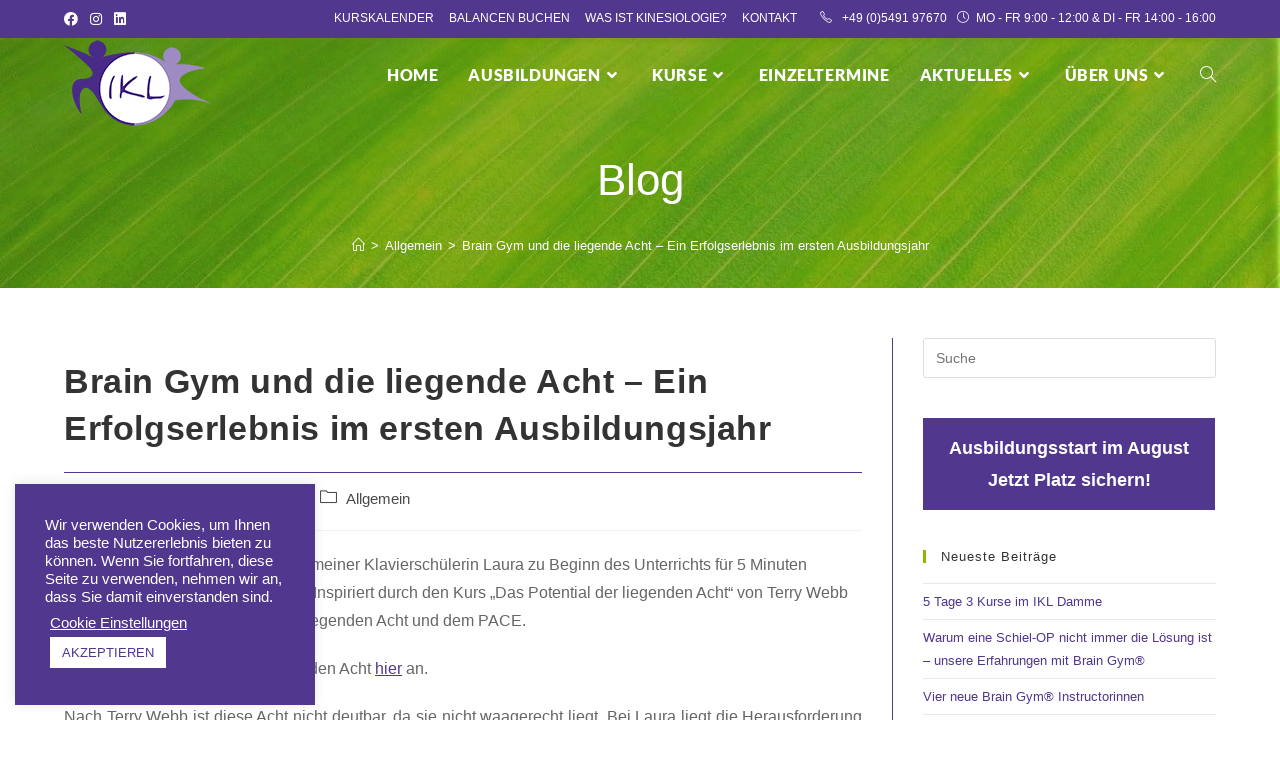

--- FILE ---
content_type: text/html; charset=UTF-8
request_url: https://ikl-kinesiologie.de/brain-gym-und-die-liegende-acht-ein-erfolgserlebnis-im-ersten-ausbildungsjahr/
body_size: 30104
content:
<!DOCTYPE html>
<html class="html" lang="de" prefix="og: https://ogp.me/ns#">
<head>
	<meta charset="UTF-8">
	<link rel="profile" href="https://gmpg.org/xfn/11">

		<style>img:is([sizes="auto" i], [sizes^="auto," i]) { contain-intrinsic-size: 3000px 1500px }</style>
	<meta name="viewport" content="width=device-width, initial-scale=1">
<!-- Suchmaschinen-Optimierung durch Rank Math PRO - https://rankmath.com/ -->
<title>Brain Gym und die liegende Acht - Ein Erfolgserlebnis im ersten Ausbildungsjahr - Institut für Kinesiologische Lehre</title>
<link data-rocket-preload as="style" href="https://fonts.googleapis.com/css?family=Roboto%3A100%2C100italic%2C200%2C200italic%2C300%2C300italic%2C400%2C400italic%2C500%2C500italic%2C600%2C600italic%2C700%2C700italic%2C800%2C800italic%2C900%2C900italic%7CRoboto%20Slab%3A100%2C100italic%2C200%2C200italic%2C300%2C300italic%2C400%2C400italic%2C500%2C500italic%2C600%2C600italic%2C700%2C700italic%2C800%2C800italic%2C900%2C900italic&#038;display=swap" rel="preload">
<link href="https://fonts.googleapis.com/css?family=Roboto%3A100%2C100italic%2C200%2C200italic%2C300%2C300italic%2C400%2C400italic%2C500%2C500italic%2C600%2C600italic%2C700%2C700italic%2C800%2C800italic%2C900%2C900italic%7CRoboto%20Slab%3A100%2C100italic%2C200%2C200italic%2C300%2C300italic%2C400%2C400italic%2C500%2C500italic%2C600%2C600italic%2C700%2C700italic%2C800%2C800italic%2C900%2C900italic&#038;display=swap" media="print" onload="this.media=&#039;all&#039;" rel="stylesheet">
<noscript><link rel="stylesheet" href="https://fonts.googleapis.com/css?family=Roboto%3A100%2C100italic%2C200%2C200italic%2C300%2C300italic%2C400%2C400italic%2C500%2C500italic%2C600%2C600italic%2C700%2C700italic%2C800%2C800italic%2C900%2C900italic%7CRoboto%20Slab%3A100%2C100italic%2C200%2C200italic%2C300%2C300italic%2C400%2C400italic%2C500%2C500italic%2C600%2C600italic%2C700%2C700italic%2C800%2C800italic%2C900%2C900italic&#038;display=swap"></noscript>
<meta name="description" content="Seit den Osterferien mache ich mit meiner Klavierschülerin Laura zu Beginn des Unterrichts für 5 Minuten ausgewählte Brain-Gym Übungen. Inspiriert durch den"/>
<meta name="robots" content="follow, index, max-snippet:-1, max-video-preview:-1, max-image-preview:large"/>
<link rel="canonical" href="https://ikl-kinesiologie.de/brain-gym-und-die-liegende-acht-ein-erfolgserlebnis-im-ersten-ausbildungsjahr/" />
<meta property="og:locale" content="de_DE" />
<meta property="og:type" content="article" />
<meta property="og:title" content="Brain Gym und die liegende Acht - Ein Erfolgserlebnis im ersten Ausbildungsjahr - Institut für Kinesiologische Lehre" />
<meta property="og:description" content="Seit den Osterferien mache ich mit meiner Klavierschülerin Laura zu Beginn des Unterrichts für 5 Minuten ausgewählte Brain-Gym Übungen. Inspiriert durch den" />
<meta property="og:url" content="https://ikl-kinesiologie.de/brain-gym-und-die-liegende-acht-ein-erfolgserlebnis-im-ersten-ausbildungsjahr/" />
<meta property="og:site_name" content="Institut für Kinesiologische Lehre" />
<meta property="article:tag" content="Brain-Gym Edu-Kinestetik" />
<meta property="article:tag" content="Liegende Acht" />
<meta property="article:tag" content="Selbsthilfe" />
<meta property="article:section" content="Allgemein" />
<meta property="og:image" content="https://ikl-kinesiologie.de/wp-content/uploads/2020/05/IKL-Logo-1000x1000-1.png" />
<meta property="og:image:secure_url" content="https://ikl-kinesiologie.de/wp-content/uploads/2020/05/IKL-Logo-1000x1000-1.png" />
<meta property="og:image:width" content="1200" />
<meta property="og:image:height" content="1200" />
<meta property="og:image:alt" content="Brain Gym und die liegende Acht  &#8211; Ein Erfolgserlebnis im ersten Ausbildungsjahr" />
<meta property="og:image:type" content="image/png" />
<meta property="article:published_time" content="2017-06-20T20:41:18+00:00" />
<meta name="twitter:card" content="summary_large_image" />
<meta name="twitter:title" content="Brain Gym und die liegende Acht - Ein Erfolgserlebnis im ersten Ausbildungsjahr - Institut für Kinesiologische Lehre" />
<meta name="twitter:description" content="Seit den Osterferien mache ich mit meiner Klavierschülerin Laura zu Beginn des Unterrichts für 5 Minuten ausgewählte Brain-Gym Übungen. Inspiriert durch den" />
<meta name="twitter:image" content="https://ikl-kinesiologie.de/wp-content/uploads/2020/05/IKL-Logo-1000x1000-1.png" />
<meta name="twitter:label1" content="Verfasst von" />
<meta name="twitter:data1" content="Julia Frison" />
<meta name="twitter:label2" content="Lesedauer" />
<meta name="twitter:data2" content="1 Minute" />
<script type="application/ld+json" class="rank-math-schema">{"@context":"https://schema.org","@graph":[{"@type":"Organization","@id":"https://ikl-kinesiologie.de/#organization","name":"Institut f\u00fcr Kinesiologische Lehre","url":"https://ikl-kinesiologie.de","logo":{"@type":"ImageObject","@id":"https://ikl-kinesiologie.de/#logo","url":"https://ikl-kinesiologie.de/wp-content/uploads/2020/07/IKL-Logo-150.png","contentUrl":"https://ikl-kinesiologie.de/wp-content/uploads/2020/07/IKL-Logo-150.png","caption":"Institut f\u00fcr Kinesiologische Lehre","inLanguage":"de","width":"150","height":"92"}},{"@type":"WebSite","@id":"https://ikl-kinesiologie.de/#website","url":"https://ikl-kinesiologie.de","name":"Institut f\u00fcr Kinesiologische Lehre","publisher":{"@id":"https://ikl-kinesiologie.de/#organization"},"inLanguage":"de"},{"@type":"WebPage","@id":"https://ikl-kinesiologie.de/brain-gym-und-die-liegende-acht-ein-erfolgserlebnis-im-ersten-ausbildungsjahr/#webpage","url":"https://ikl-kinesiologie.de/brain-gym-und-die-liegende-acht-ein-erfolgserlebnis-im-ersten-ausbildungsjahr/","name":"Brain Gym und die liegende Acht - Ein Erfolgserlebnis im ersten Ausbildungsjahr - Institut f\u00fcr Kinesiologische Lehre","datePublished":"2017-06-20T20:41:18+00:00","dateModified":"2017-06-20T20:41:18+00:00","isPartOf":{"@id":"https://ikl-kinesiologie.de/#website"},"inLanguage":"de"},{"@type":"Person","@id":"https://ikl-kinesiologie.de/author/julia/","name":"Julia Frison","url":"https://ikl-kinesiologie.de/author/julia/","image":{"@type":"ImageObject","@id":"https://secure.gravatar.com/avatar/c28f27f69eb795661b1cd1371f0d524c3edf2ee689cde0d2bff03570823f03cb?s=96&amp;d=mm&amp;r=g","url":"https://secure.gravatar.com/avatar/c28f27f69eb795661b1cd1371f0d524c3edf2ee689cde0d2bff03570823f03cb?s=96&amp;d=mm&amp;r=g","caption":"Julia Frison","inLanguage":"de"},"worksFor":{"@id":"https://ikl-kinesiologie.de/#organization"}},{"@type":"BlogPosting","headline":"Brain Gym und die liegende Acht - Ein Erfolgserlebnis im ersten Ausbildungsjahr - Institut f\u00fcr","datePublished":"2017-06-20T20:41:18+00:00","dateModified":"2017-06-20T20:41:18+00:00","articleSection":"Allgemein","author":{"@id":"https://ikl-kinesiologie.de/author/julia/","name":"Julia Frison"},"publisher":{"@id":"https://ikl-kinesiologie.de/#organization"},"description":"Seit den Osterferien mache ich mit meiner Klaviersch\u00fclerin Laura zu Beginn des Unterrichts f\u00fcr 5 Minuten ausgew\u00e4hlte Brain-Gym \u00dcbungen. Inspiriert durch den","name":"Brain Gym und die liegende Acht - Ein Erfolgserlebnis im ersten Ausbildungsjahr - Institut f\u00fcr","@id":"https://ikl-kinesiologie.de/brain-gym-und-die-liegende-acht-ein-erfolgserlebnis-im-ersten-ausbildungsjahr/#richSnippet","isPartOf":{"@id":"https://ikl-kinesiologie.de/brain-gym-und-die-liegende-acht-ein-erfolgserlebnis-im-ersten-ausbildungsjahr/#webpage"},"inLanguage":"de","mainEntityOfPage":{"@id":"https://ikl-kinesiologie.de/brain-gym-und-die-liegende-acht-ein-erfolgserlebnis-im-ersten-ausbildungsjahr/#webpage"}}]}</script>
<!-- /Rank Math WordPress SEO Plugin -->

<link rel="alternate" type="application/rss+xml" title="Institut für Kinesiologische Lehre &raquo; Feed" href="https://ikl-kinesiologie.de/feed/" />
<link rel="alternate" type="application/rss+xml" title="Institut für Kinesiologische Lehre &raquo; Kommentar-Feed" href="https://ikl-kinesiologie.de/comments/feed/" />
		<!-- This site uses the Google Analytics by MonsterInsights plugin v9.10.0 - Using Analytics tracking - https://www.monsterinsights.com/ -->
							<script src="//www.googletagmanager.com/gtag/js?id=G-119PQWL3Z2"  data-cfasync="false" data-wpfc-render="false" async></script>
			<script type="text/plain" data-cli-class="cli-blocker-script"  data-cli-script-type="analytics" data-cli-block="true"  data-cli-element-position="head" data-cfasync="false" data-wpfc-render="false">
				var mi_version = '9.10.0';
				var mi_track_user = true;
				var mi_no_track_reason = '';
								var MonsterInsightsDefaultLocations = {"page_location":"https:\/\/ikl-kinesiologie.de\/brain-gym-und-die-liegende-acht-ein-erfolgserlebnis-im-ersten-ausbildungsjahr\/"};
								if ( typeof MonsterInsightsPrivacyGuardFilter === 'function' ) {
					var MonsterInsightsLocations = (typeof MonsterInsightsExcludeQuery === 'object') ? MonsterInsightsPrivacyGuardFilter( MonsterInsightsExcludeQuery ) : MonsterInsightsPrivacyGuardFilter( MonsterInsightsDefaultLocations );
				} else {
					var MonsterInsightsLocations = (typeof MonsterInsightsExcludeQuery === 'object') ? MonsterInsightsExcludeQuery : MonsterInsightsDefaultLocations;
				}

								var disableStrs = [
										'ga-disable-G-119PQWL3Z2',
									];

				/* Function to detect opted out users */
				function __gtagTrackerIsOptedOut() {
					for (var index = 0; index < disableStrs.length; index++) {
						if (document.cookie.indexOf(disableStrs[index] + '=true') > -1) {
							return true;
						}
					}

					return false;
				}

				/* Disable tracking if the opt-out cookie exists. */
				if (__gtagTrackerIsOptedOut()) {
					for (var index = 0; index < disableStrs.length; index++) {
						window[disableStrs[index]] = true;
					}
				}

				/* Opt-out function */
				function __gtagTrackerOptout() {
					for (var index = 0; index < disableStrs.length; index++) {
						document.cookie = disableStrs[index] + '=true; expires=Thu, 31 Dec 2099 23:59:59 UTC; path=/';
						window[disableStrs[index]] = true;
					}
				}

				if ('undefined' === typeof gaOptout) {
					function gaOptout() {
						__gtagTrackerOptout();
					}
				}
								window.dataLayer = window.dataLayer || [];

				window.MonsterInsightsDualTracker = {
					helpers: {},
					trackers: {},
				};
				if (mi_track_user) {
					function __gtagDataLayer() {
						dataLayer.push(arguments);
					}

					function __gtagTracker(type, name, parameters) {
						if (!parameters) {
							parameters = {};
						}

						if (parameters.send_to) {
							__gtagDataLayer.apply(null, arguments);
							return;
						}

						if (type === 'event') {
														parameters.send_to = monsterinsights_frontend.v4_id;
							var hookName = name;
							if (typeof parameters['event_category'] !== 'undefined') {
								hookName = parameters['event_category'] + ':' + name;
							}

							if (typeof MonsterInsightsDualTracker.trackers[hookName] !== 'undefined') {
								MonsterInsightsDualTracker.trackers[hookName](parameters);
							} else {
								__gtagDataLayer('event', name, parameters);
							}
							
						} else {
							__gtagDataLayer.apply(null, arguments);
						}
					}

					__gtagTracker('js', new Date());
					__gtagTracker('set', {
						'developer_id.dZGIzZG': true,
											});
					if ( MonsterInsightsLocations.page_location ) {
						__gtagTracker('set', MonsterInsightsLocations);
					}
										__gtagTracker('config', 'G-119PQWL3Z2', {"forceSSL":"true","link_attribution":"true"} );
										window.gtag = __gtagTracker;										(function () {
						/* https://developers.google.com/analytics/devguides/collection/analyticsjs/ */
						/* ga and __gaTracker compatibility shim. */
						var noopfn = function () {
							return null;
						};
						var newtracker = function () {
							return new Tracker();
						};
						var Tracker = function () {
							return null;
						};
						var p = Tracker.prototype;
						p.get = noopfn;
						p.set = noopfn;
						p.send = function () {
							var args = Array.prototype.slice.call(arguments);
							args.unshift('send');
							__gaTracker.apply(null, args);
						};
						var __gaTracker = function () {
							var len = arguments.length;
							if (len === 0) {
								return;
							}
							var f = arguments[len - 1];
							if (typeof f !== 'object' || f === null || typeof f.hitCallback !== 'function') {
								if ('send' === arguments[0]) {
									var hitConverted, hitObject = false, action;
									if ('event' === arguments[1]) {
										if ('undefined' !== typeof arguments[3]) {
											hitObject = {
												'eventAction': arguments[3],
												'eventCategory': arguments[2],
												'eventLabel': arguments[4],
												'value': arguments[5] ? arguments[5] : 1,
											}
										}
									}
									if ('pageview' === arguments[1]) {
										if ('undefined' !== typeof arguments[2]) {
											hitObject = {
												'eventAction': 'page_view',
												'page_path': arguments[2],
											}
										}
									}
									if (typeof arguments[2] === 'object') {
										hitObject = arguments[2];
									}
									if (typeof arguments[5] === 'object') {
										Object.assign(hitObject, arguments[5]);
									}
									if ('undefined' !== typeof arguments[1].hitType) {
										hitObject = arguments[1];
										if ('pageview' === hitObject.hitType) {
											hitObject.eventAction = 'page_view';
										}
									}
									if (hitObject) {
										action = 'timing' === arguments[1].hitType ? 'timing_complete' : hitObject.eventAction;
										hitConverted = mapArgs(hitObject);
										__gtagTracker('event', action, hitConverted);
									}
								}
								return;
							}

							function mapArgs(args) {
								var arg, hit = {};
								var gaMap = {
									'eventCategory': 'event_category',
									'eventAction': 'event_action',
									'eventLabel': 'event_label',
									'eventValue': 'event_value',
									'nonInteraction': 'non_interaction',
									'timingCategory': 'event_category',
									'timingVar': 'name',
									'timingValue': 'value',
									'timingLabel': 'event_label',
									'page': 'page_path',
									'location': 'page_location',
									'title': 'page_title',
									'referrer' : 'page_referrer',
								};
								for (arg in args) {
																		if (!(!args.hasOwnProperty(arg) || !gaMap.hasOwnProperty(arg))) {
										hit[gaMap[arg]] = args[arg];
									} else {
										hit[arg] = args[arg];
									}
								}
								return hit;
							}

							try {
								f.hitCallback();
							} catch (ex) {
							}
						};
						__gaTracker.create = newtracker;
						__gaTracker.getByName = newtracker;
						__gaTracker.getAll = function () {
							return [];
						};
						__gaTracker.remove = noopfn;
						__gaTracker.loaded = true;
						window['__gaTracker'] = __gaTracker;
					})();
									} else {
										console.log("");
					(function () {
						function __gtagTracker() {
							return null;
						}

						window['__gtagTracker'] = __gtagTracker;
						window['gtag'] = __gtagTracker;
					})();
									}
			</script>
							<!-- / Google Analytics by MonsterInsights -->
		<style id='wp-emoji-styles-inline-css'>

	img.wp-smiley, img.emoji {
		display: inline !important;
		border: none !important;
		box-shadow: none !important;
		height: 1em !important;
		width: 1em !important;
		margin: 0 0.07em !important;
		vertical-align: -0.1em !important;
		background: none !important;
		padding: 0 !important;
	}
</style>
<link rel='stylesheet' id='wp-block-library-css' href='https://ikl-kinesiologie.de/wp-includes/css/dist/block-library/style.min.css?ver=6.8.3' media='all' />
<style id='wp-block-library-theme-inline-css'>
.wp-block-audio :where(figcaption){color:#555;font-size:13px;text-align:center}.is-dark-theme .wp-block-audio :where(figcaption){color:#ffffffa6}.wp-block-audio{margin:0 0 1em}.wp-block-code{border:1px solid #ccc;border-radius:4px;font-family:Menlo,Consolas,monaco,monospace;padding:.8em 1em}.wp-block-embed :where(figcaption){color:#555;font-size:13px;text-align:center}.is-dark-theme .wp-block-embed :where(figcaption){color:#ffffffa6}.wp-block-embed{margin:0 0 1em}.blocks-gallery-caption{color:#555;font-size:13px;text-align:center}.is-dark-theme .blocks-gallery-caption{color:#ffffffa6}:root :where(.wp-block-image figcaption){color:#555;font-size:13px;text-align:center}.is-dark-theme :root :where(.wp-block-image figcaption){color:#ffffffa6}.wp-block-image{margin:0 0 1em}.wp-block-pullquote{border-bottom:4px solid;border-top:4px solid;color:currentColor;margin-bottom:1.75em}.wp-block-pullquote cite,.wp-block-pullquote footer,.wp-block-pullquote__citation{color:currentColor;font-size:.8125em;font-style:normal;text-transform:uppercase}.wp-block-quote{border-left:.25em solid;margin:0 0 1.75em;padding-left:1em}.wp-block-quote cite,.wp-block-quote footer{color:currentColor;font-size:.8125em;font-style:normal;position:relative}.wp-block-quote:where(.has-text-align-right){border-left:none;border-right:.25em solid;padding-left:0;padding-right:1em}.wp-block-quote:where(.has-text-align-center){border:none;padding-left:0}.wp-block-quote.is-large,.wp-block-quote.is-style-large,.wp-block-quote:where(.is-style-plain){border:none}.wp-block-search .wp-block-search__label{font-weight:700}.wp-block-search__button{border:1px solid #ccc;padding:.375em .625em}:where(.wp-block-group.has-background){padding:1.25em 2.375em}.wp-block-separator.has-css-opacity{opacity:.4}.wp-block-separator{border:none;border-bottom:2px solid;margin-left:auto;margin-right:auto}.wp-block-separator.has-alpha-channel-opacity{opacity:1}.wp-block-separator:not(.is-style-wide):not(.is-style-dots){width:100px}.wp-block-separator.has-background:not(.is-style-dots){border-bottom:none;height:1px}.wp-block-separator.has-background:not(.is-style-wide):not(.is-style-dots){height:2px}.wp-block-table{margin:0 0 1em}.wp-block-table td,.wp-block-table th{word-break:normal}.wp-block-table :where(figcaption){color:#555;font-size:13px;text-align:center}.is-dark-theme .wp-block-table :where(figcaption){color:#ffffffa6}.wp-block-video :where(figcaption){color:#555;font-size:13px;text-align:center}.is-dark-theme .wp-block-video :where(figcaption){color:#ffffffa6}.wp-block-video{margin:0 0 1em}:root :where(.wp-block-template-part.has-background){margin-bottom:0;margin-top:0;padding:1.25em 2.375em}
</style>
<style id='classic-theme-styles-inline-css'>
/*! This file is auto-generated */
.wp-block-button__link{color:#fff;background-color:#32373c;border-radius:9999px;box-shadow:none;text-decoration:none;padding:calc(.667em + 2px) calc(1.333em + 2px);font-size:1.125em}.wp-block-file__button{background:#32373c;color:#fff;text-decoration:none}
</style>
<style id='global-styles-inline-css'>
:root{--wp--preset--aspect-ratio--square: 1;--wp--preset--aspect-ratio--4-3: 4/3;--wp--preset--aspect-ratio--3-4: 3/4;--wp--preset--aspect-ratio--3-2: 3/2;--wp--preset--aspect-ratio--2-3: 2/3;--wp--preset--aspect-ratio--16-9: 16/9;--wp--preset--aspect-ratio--9-16: 9/16;--wp--preset--color--black: #000000;--wp--preset--color--cyan-bluish-gray: #abb8c3;--wp--preset--color--white: #ffffff;--wp--preset--color--pale-pink: #f78da7;--wp--preset--color--vivid-red: #cf2e2e;--wp--preset--color--luminous-vivid-orange: #ff6900;--wp--preset--color--luminous-vivid-amber: #fcb900;--wp--preset--color--light-green-cyan: #7bdcb5;--wp--preset--color--vivid-green-cyan: #00d084;--wp--preset--color--pale-cyan-blue: #8ed1fc;--wp--preset--color--vivid-cyan-blue: #0693e3;--wp--preset--color--vivid-purple: #9b51e0;--wp--preset--gradient--vivid-cyan-blue-to-vivid-purple: linear-gradient(135deg,rgba(6,147,227,1) 0%,rgb(155,81,224) 100%);--wp--preset--gradient--light-green-cyan-to-vivid-green-cyan: linear-gradient(135deg,rgb(122,220,180) 0%,rgb(0,208,130) 100%);--wp--preset--gradient--luminous-vivid-amber-to-luminous-vivid-orange: linear-gradient(135deg,rgba(252,185,0,1) 0%,rgba(255,105,0,1) 100%);--wp--preset--gradient--luminous-vivid-orange-to-vivid-red: linear-gradient(135deg,rgba(255,105,0,1) 0%,rgb(207,46,46) 100%);--wp--preset--gradient--very-light-gray-to-cyan-bluish-gray: linear-gradient(135deg,rgb(238,238,238) 0%,rgb(169,184,195) 100%);--wp--preset--gradient--cool-to-warm-spectrum: linear-gradient(135deg,rgb(74,234,220) 0%,rgb(151,120,209) 20%,rgb(207,42,186) 40%,rgb(238,44,130) 60%,rgb(251,105,98) 80%,rgb(254,248,76) 100%);--wp--preset--gradient--blush-light-purple: linear-gradient(135deg,rgb(255,206,236) 0%,rgb(152,150,240) 100%);--wp--preset--gradient--blush-bordeaux: linear-gradient(135deg,rgb(254,205,165) 0%,rgb(254,45,45) 50%,rgb(107,0,62) 100%);--wp--preset--gradient--luminous-dusk: linear-gradient(135deg,rgb(255,203,112) 0%,rgb(199,81,192) 50%,rgb(65,88,208) 100%);--wp--preset--gradient--pale-ocean: linear-gradient(135deg,rgb(255,245,203) 0%,rgb(182,227,212) 50%,rgb(51,167,181) 100%);--wp--preset--gradient--electric-grass: linear-gradient(135deg,rgb(202,248,128) 0%,rgb(113,206,126) 100%);--wp--preset--gradient--midnight: linear-gradient(135deg,rgb(2,3,129) 0%,rgb(40,116,252) 100%);--wp--preset--font-size--small: 13px;--wp--preset--font-size--medium: 20px;--wp--preset--font-size--large: 36px;--wp--preset--font-size--x-large: 42px;--wp--preset--spacing--20: 0.44rem;--wp--preset--spacing--30: 0.67rem;--wp--preset--spacing--40: 1rem;--wp--preset--spacing--50: 1.5rem;--wp--preset--spacing--60: 2.25rem;--wp--preset--spacing--70: 3.38rem;--wp--preset--spacing--80: 5.06rem;--wp--preset--shadow--natural: 6px 6px 9px rgba(0, 0, 0, 0.2);--wp--preset--shadow--deep: 12px 12px 50px rgba(0, 0, 0, 0.4);--wp--preset--shadow--sharp: 6px 6px 0px rgba(0, 0, 0, 0.2);--wp--preset--shadow--outlined: 6px 6px 0px -3px rgba(255, 255, 255, 1), 6px 6px rgba(0, 0, 0, 1);--wp--preset--shadow--crisp: 6px 6px 0px rgba(0, 0, 0, 1);}:where(.is-layout-flex){gap: 0.5em;}:where(.is-layout-grid){gap: 0.5em;}body .is-layout-flex{display: flex;}.is-layout-flex{flex-wrap: wrap;align-items: center;}.is-layout-flex > :is(*, div){margin: 0;}body .is-layout-grid{display: grid;}.is-layout-grid > :is(*, div){margin: 0;}:where(.wp-block-columns.is-layout-flex){gap: 2em;}:where(.wp-block-columns.is-layout-grid){gap: 2em;}:where(.wp-block-post-template.is-layout-flex){gap: 1.25em;}:where(.wp-block-post-template.is-layout-grid){gap: 1.25em;}.has-black-color{color: var(--wp--preset--color--black) !important;}.has-cyan-bluish-gray-color{color: var(--wp--preset--color--cyan-bluish-gray) !important;}.has-white-color{color: var(--wp--preset--color--white) !important;}.has-pale-pink-color{color: var(--wp--preset--color--pale-pink) !important;}.has-vivid-red-color{color: var(--wp--preset--color--vivid-red) !important;}.has-luminous-vivid-orange-color{color: var(--wp--preset--color--luminous-vivid-orange) !important;}.has-luminous-vivid-amber-color{color: var(--wp--preset--color--luminous-vivid-amber) !important;}.has-light-green-cyan-color{color: var(--wp--preset--color--light-green-cyan) !important;}.has-vivid-green-cyan-color{color: var(--wp--preset--color--vivid-green-cyan) !important;}.has-pale-cyan-blue-color{color: var(--wp--preset--color--pale-cyan-blue) !important;}.has-vivid-cyan-blue-color{color: var(--wp--preset--color--vivid-cyan-blue) !important;}.has-vivid-purple-color{color: var(--wp--preset--color--vivid-purple) !important;}.has-black-background-color{background-color: var(--wp--preset--color--black) !important;}.has-cyan-bluish-gray-background-color{background-color: var(--wp--preset--color--cyan-bluish-gray) !important;}.has-white-background-color{background-color: var(--wp--preset--color--white) !important;}.has-pale-pink-background-color{background-color: var(--wp--preset--color--pale-pink) !important;}.has-vivid-red-background-color{background-color: var(--wp--preset--color--vivid-red) !important;}.has-luminous-vivid-orange-background-color{background-color: var(--wp--preset--color--luminous-vivid-orange) !important;}.has-luminous-vivid-amber-background-color{background-color: var(--wp--preset--color--luminous-vivid-amber) !important;}.has-light-green-cyan-background-color{background-color: var(--wp--preset--color--light-green-cyan) !important;}.has-vivid-green-cyan-background-color{background-color: var(--wp--preset--color--vivid-green-cyan) !important;}.has-pale-cyan-blue-background-color{background-color: var(--wp--preset--color--pale-cyan-blue) !important;}.has-vivid-cyan-blue-background-color{background-color: var(--wp--preset--color--vivid-cyan-blue) !important;}.has-vivid-purple-background-color{background-color: var(--wp--preset--color--vivid-purple) !important;}.has-black-border-color{border-color: var(--wp--preset--color--black) !important;}.has-cyan-bluish-gray-border-color{border-color: var(--wp--preset--color--cyan-bluish-gray) !important;}.has-white-border-color{border-color: var(--wp--preset--color--white) !important;}.has-pale-pink-border-color{border-color: var(--wp--preset--color--pale-pink) !important;}.has-vivid-red-border-color{border-color: var(--wp--preset--color--vivid-red) !important;}.has-luminous-vivid-orange-border-color{border-color: var(--wp--preset--color--luminous-vivid-orange) !important;}.has-luminous-vivid-amber-border-color{border-color: var(--wp--preset--color--luminous-vivid-amber) !important;}.has-light-green-cyan-border-color{border-color: var(--wp--preset--color--light-green-cyan) !important;}.has-vivid-green-cyan-border-color{border-color: var(--wp--preset--color--vivid-green-cyan) !important;}.has-pale-cyan-blue-border-color{border-color: var(--wp--preset--color--pale-cyan-blue) !important;}.has-vivid-cyan-blue-border-color{border-color: var(--wp--preset--color--vivid-cyan-blue) !important;}.has-vivid-purple-border-color{border-color: var(--wp--preset--color--vivid-purple) !important;}.has-vivid-cyan-blue-to-vivid-purple-gradient-background{background: var(--wp--preset--gradient--vivid-cyan-blue-to-vivid-purple) !important;}.has-light-green-cyan-to-vivid-green-cyan-gradient-background{background: var(--wp--preset--gradient--light-green-cyan-to-vivid-green-cyan) !important;}.has-luminous-vivid-amber-to-luminous-vivid-orange-gradient-background{background: var(--wp--preset--gradient--luminous-vivid-amber-to-luminous-vivid-orange) !important;}.has-luminous-vivid-orange-to-vivid-red-gradient-background{background: var(--wp--preset--gradient--luminous-vivid-orange-to-vivid-red) !important;}.has-very-light-gray-to-cyan-bluish-gray-gradient-background{background: var(--wp--preset--gradient--very-light-gray-to-cyan-bluish-gray) !important;}.has-cool-to-warm-spectrum-gradient-background{background: var(--wp--preset--gradient--cool-to-warm-spectrum) !important;}.has-blush-light-purple-gradient-background{background: var(--wp--preset--gradient--blush-light-purple) !important;}.has-blush-bordeaux-gradient-background{background: var(--wp--preset--gradient--blush-bordeaux) !important;}.has-luminous-dusk-gradient-background{background: var(--wp--preset--gradient--luminous-dusk) !important;}.has-pale-ocean-gradient-background{background: var(--wp--preset--gradient--pale-ocean) !important;}.has-electric-grass-gradient-background{background: var(--wp--preset--gradient--electric-grass) !important;}.has-midnight-gradient-background{background: var(--wp--preset--gradient--midnight) !important;}.has-small-font-size{font-size: var(--wp--preset--font-size--small) !important;}.has-medium-font-size{font-size: var(--wp--preset--font-size--medium) !important;}.has-large-font-size{font-size: var(--wp--preset--font-size--large) !important;}.has-x-large-font-size{font-size: var(--wp--preset--font-size--x-large) !important;}
:where(.wp-block-post-template.is-layout-flex){gap: 1.25em;}:where(.wp-block-post-template.is-layout-grid){gap: 1.25em;}
:where(.wp-block-columns.is-layout-flex){gap: 2em;}:where(.wp-block-columns.is-layout-grid){gap: 2em;}
:root :where(.wp-block-pullquote){font-size: 1.5em;line-height: 1.6;}
</style>
<link rel='stylesheet' id='cookie-law-info-css' href='https://ikl-kinesiologie.de/wp-content/plugins/cookie-law-info/legacy/public/css/cookie-law-info-public.css?ver=3.2.8' media='all' />
<link rel='stylesheet' id='cookie-law-info-gdpr-css' href='https://ikl-kinesiologie.de/wp-content/plugins/cookie-law-info/legacy/public/css/cookie-law-info-gdpr.css?ver=3.2.8' media='all' />
<link rel='stylesheet' id='font-awesome-css' href='https://ikl-kinesiologie.de/wp-content/themes/oceanwp/assets/fonts/fontawesome/css/all.min.css?ver=5.15.1' media='all' />
<link rel='stylesheet' id='simple-line-icons-css' href='https://ikl-kinesiologie.de/wp-content/themes/oceanwp/assets/css/third/simple-line-icons.min.css?ver=2.4.0' media='all' />
<link rel='stylesheet' id='oceanwp-style-css' href='https://ikl-kinesiologie.de/wp-content/themes/oceanwp/assets/css/style.min.css?ver=3.4.4' media='all' />
<style id='oceanwp-style-inline-css'>
div.wpforms-container-full .wpforms-form input[type=submit]:hover,
			div.wpforms-container-full .wpforms-form input[type=submit]:focus,
			div.wpforms-container-full .wpforms-form input[type=submit]:active,
			div.wpforms-container-full .wpforms-form button[type=submit]:hover,
			div.wpforms-container-full .wpforms-form button[type=submit]:focus,
			div.wpforms-container-full .wpforms-form button[type=submit]:active,
			div.wpforms-container-full .wpforms-form .wpforms-page-button:hover,
			div.wpforms-container-full .wpforms-form .wpforms-page-button:active,
			div.wpforms-container-full .wpforms-form .wpforms-page-button:focus {
				border: none;
			}
</style>
<link rel='stylesheet' id='oceanwp-google-font-lato-css' href='https://ikl-kinesiologie.de/wp-content/uploads/oceanwp-webfonts-css/2aa012b8d7502dd9473761c6aee9f348.css?ver=6.8.3' media='all' />
<link rel='stylesheet' id='elementor-icons-css' href='https://ikl-kinesiologie.de/wp-content/plugins/elementor/assets/lib/eicons/css/elementor-icons.min.css?ver=5.20.0' media='all' />
<link rel='stylesheet' id='elementor-frontend-legacy-css' href='https://ikl-kinesiologie.de/wp-content/plugins/elementor/assets/css/frontend-legacy.min.css?ver=3.13.4' media='all' />
<link rel='stylesheet' id='elementor-frontend-css' href='https://ikl-kinesiologie.de/wp-content/plugins/elementor/assets/css/frontend.min.css?ver=3.13.4' media='all' />
<link rel='stylesheet' id='swiper-css' href='https://ikl-kinesiologie.de/wp-content/plugins/elementor/assets/lib/swiper/css/swiper.min.css?ver=5.3.6' media='all' />
<link rel='stylesheet' id='elementor-post-7-css' href='https://ikl-kinesiologie.de/wp-content/uploads/elementor/css/post-7.css?ver=1685395784' media='all' />
<link rel='stylesheet' id='elementor-pro-css' href='https://ikl-kinesiologie.de/wp-content/plugins/elementor-pro/assets/css/frontend.min.css?ver=3.13.2' media='all' />
<link rel='stylesheet' id='elementor-post-22821-css' href='https://ikl-kinesiologie.de/wp-content/uploads/elementor/css/post-22821.css?ver=1731173461' media='all' />
<link rel='stylesheet' id='oe-widgets-style-css' href='https://ikl-kinesiologie.de/wp-content/plugins/ocean-extra/assets/css/widgets.css?ver=6.8.3' media='all' />
<link rel='stylesheet' id='oss-social-share-style-css' href='https://ikl-kinesiologie.de/wp-content/plugins/ocean-social-sharing/assets/css/style.min.css?ver=6.8.3' media='all' />
<link rel='stylesheet' id='osh-styles-css' href='https://ikl-kinesiologie.de/wp-content/plugins/ocean-sticky-header/assets/css/style.min.css?ver=6.8.3' media='all' />

<link rel="preconnect" href="https://fonts.gstatic.com/" crossorigin><script type="text/plain" data-cli-class="cli-blocker-script"  data-cli-script-type="analytics" data-cli-block="true"  data-cli-element-position="head" src="https://ikl-kinesiologie.de/wp-content/plugins/google-analytics-for-wordpress/assets/js/frontend-gtag.min.js?ver=9.10.0" id="monsterinsights-frontend-script-js" async data-wp-strategy="async"></script>
<script data-cfasync="false" data-wpfc-render="false" id='monsterinsights-frontend-script-js-extra'>var monsterinsights_frontend = {"js_events_tracking":"true","download_extensions":"doc,pdf,ppt,zip,xls,docx,pptx,xlsx","inbound_paths":"[{\"path\":\"\\\/go\\\/\",\"label\":\"affiliate\"},{\"path\":\"\\\/recommend\\\/\",\"label\":\"affiliate\"}]","home_url":"https:\/\/ikl-kinesiologie.de","hash_tracking":"false","v4_id":"G-119PQWL3Z2"};</script>
<script src="https://ikl-kinesiologie.de/wp-includes/js/jquery/jquery.min.js?ver=3.7.1" id="jquery-core-js"></script>
<script src="https://ikl-kinesiologie.de/wp-includes/js/jquery/jquery-migrate.min.js?ver=3.4.1" id="jquery-migrate-js"></script>
<script id="cookie-law-info-js-extra">
var Cli_Data = {"nn_cookie_ids":[],"cookielist":[],"non_necessary_cookies":[],"ccpaEnabled":"","ccpaRegionBased":"","ccpaBarEnabled":"","strictlyEnabled":["necessary","obligatoire"],"ccpaType":"gdpr","js_blocking":"1","custom_integration":"","triggerDomRefresh":"","secure_cookies":""};
var cli_cookiebar_settings = {"animate_speed_hide":"500","animate_speed_show":"500","background":"#51378e","border":"#b1a6a6c2","border_on":"","button_1_button_colour":"#ffffff","button_1_button_hover":"#cccccc","button_1_link_colour":"#51378e","button_1_as_button":"1","button_1_new_win":"","button_2_button_colour":"#333","button_2_button_hover":"#292929","button_2_link_colour":"#ffffff","button_2_as_button":"","button_2_hidebar":"","button_3_button_colour":"#51378e","button_3_button_hover":"#412c72","button_3_link_colour":"#fff","button_3_as_button":"1","button_3_new_win":"","button_4_button_colour":"#000","button_4_button_hover":"#000000","button_4_link_colour":"#ffffff","button_4_as_button":"","button_7_button_colour":"#51378e","button_7_button_hover":"#412c72","button_7_link_colour":"#fff","button_7_as_button":"1","button_7_new_win":"","font_family":"inherit","header_fix":"","notify_animate_hide":"1","notify_animate_show":"","notify_div_id":"#cookie-law-info-bar","notify_position_horizontal":"right","notify_position_vertical":"top","scroll_close":"","scroll_close_reload":"","accept_close_reload":"","reject_close_reload":"","showagain_tab":"","showagain_background":"#fff","showagain_border":"#000","showagain_div_id":"#cookie-law-info-again","showagain_x_position":"100px","text":"#ffffff","show_once_yn":"","show_once":"10000","logging_on":"","as_popup":"","popup_overlay":"","bar_heading_text":"","cookie_bar_as":"widget","popup_showagain_position":"bottom-right","widget_position":"left"};
var log_object = {"ajax_url":"https:\/\/ikl-kinesiologie.de\/wp-admin\/admin-ajax.php"};
</script>
<script src="https://ikl-kinesiologie.de/wp-content/plugins/cookie-law-info/legacy/public/js/cookie-law-info-public.js?ver=3.2.8" id="cookie-law-info-js"></script>
<link rel="https://api.w.org/" href="https://ikl-kinesiologie.de/wp-json/" /><link rel="alternate" title="JSON" type="application/json" href="https://ikl-kinesiologie.de/wp-json/wp/v2/posts/16467" /><link rel="EditURI" type="application/rsd+xml" title="RSD" href="https://ikl-kinesiologie.de/xmlrpc.php?rsd" />
<meta name="generator" content="WordPress 6.8.3" />
<link rel='shortlink' href='https://ikl-kinesiologie.de/?p=16467' />
<link rel="alternate" title="oEmbed (JSON)" type="application/json+oembed" href="https://ikl-kinesiologie.de/wp-json/oembed/1.0/embed?url=https%3A%2F%2Fikl-kinesiologie.de%2Fbrain-gym-und-die-liegende-acht-ein-erfolgserlebnis-im-ersten-ausbildungsjahr%2F" />
<link rel="alternate" title="oEmbed (XML)" type="text/xml+oembed" href="https://ikl-kinesiologie.de/wp-json/oembed/1.0/embed?url=https%3A%2F%2Fikl-kinesiologie.de%2Fbrain-gym-und-die-liegende-acht-ein-erfolgserlebnis-im-ersten-ausbildungsjahr%2F&#038;format=xml" />
<meta name="generator" content="Elementor 3.13.4; features: a11y_improvements, additional_custom_breakpoints; settings: css_print_method-external, google_font-enabled, font_display-auto">
<link rel="icon" href="https://ikl-kinesiologie.de/wp-content/uploads/2020/05/IKL-Logo-1000x1000-1-150x150.png" sizes="32x32" />
<link rel="icon" href="https://ikl-kinesiologie.de/wp-content/uploads/2020/05/IKL-Logo-1000x1000-1-300x300.png" sizes="192x192" />
<link rel="apple-touch-icon" href="https://ikl-kinesiologie.de/wp-content/uploads/2020/05/IKL-Logo-1000x1000-1-300x300.png" />
<meta name="msapplication-TileImage" content="https://ikl-kinesiologie.de/wp-content/uploads/2020/05/IKL-Logo-1000x1000-1-300x300.png" />
		<style id="wp-custom-css">
			/* Bannerlinkfarbe bei der Sitewide Notice */#swnza_banner_text a{color:#ddd}		</style>
		<!-- OceanWP CSS -->
<style type="text/css">
.background-image-page-header-overlay{opacity:0.1}.page-header{background-image:url( https://ikl-kinesiologie.de/wp-content/uploads/2020/09/green-leaf-176722_1280.jpg_bearbeitet.jpg ) !important;height:250px}/* General CSS */a:hover,a.light:hover,.theme-heading .text::before,.theme-heading .text::after,#top-bar-content >a:hover,#top-bar-social li.oceanwp-email a:hover,#site-navigation-wrap .dropdown-menu >li >a:hover,#site-header.medium-header #medium-searchform button:hover,.oceanwp-mobile-menu-icon a:hover,.blog-entry.post .blog-entry-header .entry-title a:hover,.blog-entry.post .blog-entry-readmore a:hover,.blog-entry.thumbnail-entry .blog-entry-category a,ul.meta li a:hover,.dropcap,.single nav.post-navigation .nav-links .title,body .related-post-title a:hover,body #wp-calendar caption,body .contact-info-widget.default i,body .contact-info-widget.big-icons i,body .custom-links-widget .oceanwp-custom-links li a:hover,body .custom-links-widget .oceanwp-custom-links li a:hover:before,body .posts-thumbnails-widget li a:hover,body .social-widget li.oceanwp-email a:hover,.comment-author .comment-meta .comment-reply-link,#respond #cancel-comment-reply-link:hover,#footer-widgets .footer-box a:hover,#footer-bottom a:hover,#footer-bottom #footer-bottom-menu a:hover,.sidr a:hover,.sidr-class-dropdown-toggle:hover,.sidr-class-menu-item-has-children.active >a,.sidr-class-menu-item-has-children.active >a >.sidr-class-dropdown-toggle,input[type=checkbox]:checked:before{color:#51378e}.single nav.post-navigation .nav-links .title .owp-icon use,.blog-entry.post .blog-entry-readmore a:hover .owp-icon use,body .contact-info-widget.default .owp-icon use,body .contact-info-widget.big-icons .owp-icon use{stroke:#51378e}input[type="button"],input[type="reset"],input[type="submit"],button[type="submit"],.button,#site-navigation-wrap .dropdown-menu >li.btn >a >span,.thumbnail:hover i,.post-quote-content,.omw-modal .omw-close-modal,body .contact-info-widget.big-icons li:hover i,body div.wpforms-container-full .wpforms-form input[type=submit],body div.wpforms-container-full .wpforms-form button[type=submit],body div.wpforms-container-full .wpforms-form .wpforms-page-button{background-color:#51378e}.thumbnail:hover .link-post-svg-icon{background-color:#51378e}body .contact-info-widget.big-icons li:hover .owp-icon{background-color:#51378e}.widget-title{border-color:#51378e}blockquote{border-color:#51378e}#searchform-dropdown{border-color:#51378e}.dropdown-menu .sub-menu{border-color:#51378e}.blog-entry.large-entry .blog-entry-readmore a:hover{border-color:#51378e}.oceanwp-newsletter-form-wrap input[type="email"]:focus{border-color:#51378e}.social-widget li.oceanwp-email a:hover{border-color:#51378e}#respond #cancel-comment-reply-link:hover{border-color:#51378e}body .contact-info-widget.big-icons li:hover i{border-color:#51378e}#footer-widgets .oceanwp-newsletter-form-wrap input[type="email"]:focus{border-color:#51378e}blockquote,.wp-block-quote{border-left-color:#51378e}body .contact-info-widget.big-icons li:hover .owp-icon{border-color:#51378e}input[type="button"]:hover,input[type="reset"]:hover,input[type="submit"]:hover,button[type="submit"]:hover,input[type="button"]:focus,input[type="reset"]:focus,input[type="submit"]:focus,button[type="submit"]:focus,.button:hover,.button:focus,#site-navigation-wrap .dropdown-menu >li.btn >a:hover >span,.post-quote-author,.omw-modal .omw-close-modal:hover,body div.wpforms-container-full .wpforms-form input[type=submit]:hover,body div.wpforms-container-full .wpforms-form button[type=submit]:hover,body div.wpforms-container-full .wpforms-form .wpforms-page-button:hover{background-color:#8ab900}table th,table td,hr,.content-area,body.content-left-sidebar #content-wrap .content-area,.content-left-sidebar .content-area,#top-bar-wrap,#site-header,#site-header.top-header #search-toggle,.dropdown-menu ul li,.centered-minimal-page-header,.blog-entry.post,.blog-entry.grid-entry .blog-entry-inner,.blog-entry.thumbnail-entry .blog-entry-bottom,.single-post .entry-title,.single .entry-share-wrap .entry-share,.single .entry-share,.single .entry-share ul li a,.single nav.post-navigation,.single nav.post-navigation .nav-links .nav-previous,#author-bio,#author-bio .author-bio-avatar,#author-bio .author-bio-social li a,#related-posts,#comments,.comment-body,#respond #cancel-comment-reply-link,#blog-entries .type-page,.page-numbers a,.page-numbers span:not(.elementor-screen-only),.page-links span,body #wp-calendar caption,body #wp-calendar th,body #wp-calendar tbody,body .contact-info-widget.default i,body .contact-info-widget.big-icons i,body .posts-thumbnails-widget li,body .tagcloud a{border-color:#51378e}body .contact-info-widget.big-icons .owp-icon,body .contact-info-widget.default .owp-icon{border-color:#51378e}a{color:#51378e}a .owp-icon use{stroke:#51378e}a:hover{color:#666666}a:hover .owp-icon use{stroke:#666666}.site-breadcrumbs a:hover,.background-image-page-header .site-breadcrumbs a:hover{color:#8ab900}.site-breadcrumbs a:hover .owp-icon use,.background-image-page-header .site-breadcrumbs a:hover .owp-icon use{stroke:#8ab900}body .theme-button,body input[type="submit"],body button[type="submit"],body button,body .button,body div.wpforms-container-full .wpforms-form input[type=submit],body div.wpforms-container-full .wpforms-form button[type=submit],body div.wpforms-container-full .wpforms-form .wpforms-page-button{background-color:#8ab900}/* Header CSS */#site-header,.has-transparent-header .is-sticky #site-header,.has-vh-transparent .is-sticky #site-header.vertical-header,#searchform-header-replace{background-color:#51378e}#site-header.has-header-media .overlay-header-media{background-color:rgba(0,0,0,0.5)}#site-navigation-wrap .dropdown-menu >li >a,.oceanwp-mobile-menu-icon a,#searchform-header-replace-close{color:#ffffff}#site-navigation-wrap .dropdown-menu >li >a .owp-icon use,.oceanwp-mobile-menu-icon a .owp-icon use,#searchform-header-replace-close .owp-icon use{stroke:#ffffff}body .sidr a:hover,body .sidr-class-dropdown-toggle:hover,body .sidr-class-dropdown-toggle .fa,body .sidr-class-menu-item-has-children.active >a,body .sidr-class-menu-item-has-children.active >a >.sidr-class-dropdown-toggle,#mobile-dropdown ul li a:hover,#mobile-dropdown ul li a .dropdown-toggle:hover,#mobile-dropdown .menu-item-has-children.active >a,#mobile-dropdown .menu-item-has-children.active >a >.dropdown-toggle,#mobile-fullscreen ul li a:hover,#mobile-fullscreen .oceanwp-social-menu.simple-social ul li a:hover{color:#8ab900}#mobile-fullscreen a.close:hover .close-icon-inner,#mobile-fullscreen a.close:hover .close-icon-inner::after{background-color:#8ab900}/* Top Bar CSS */#top-bar-wrap,.oceanwp-top-bar-sticky{background-color:#51378e}#top-bar-wrap,#top-bar-content strong{color:#ffffff}#top-bar-content a,#top-bar-social-alt a{color:#ffffff}#top-bar-content a:hover,#top-bar-social-alt a:hover{color:#8ab900}#top-bar-social li a{color:#ffffff}#top-bar-social li a .owp-icon use{stroke:#ffffff}/* Footer Widgets CSS */#footer-widgets .footer-box a:hover,#footer-widgets a:hover{color:#8ab900}/* Sidebar CSS */.widget-title{border-color:#8ab900}/* Sticky Header CSS */.is-sticky #site-header,.is-sticky #searchform-header-replace{background-color:#51378e!important}.is-sticky #site-navigation-wrap .dropdown-menu >li >a:hover,.is-sticky .oceanwp-mobile-menu-icon a:hover,.is-sticky #searchform-header-replace-close:hover{color:#cccccc}/* Typography CSS */body{font-size:16px;color:#666666}#top-bar-content,#top-bar-social-alt{text-transform:uppercase}#site-navigation-wrap .dropdown-menu >li >a,#site-header.full_screen-header .fs-dropdown-menu >li >a,#site-header.top-header #site-navigation-wrap .dropdown-menu >li >a,#site-header.center-header #site-navigation-wrap .dropdown-menu >li >a,#site-header.medium-header #site-navigation-wrap .dropdown-menu >li >a,.oceanwp-mobile-menu-icon a{font-family:Lato;font-weight:900;font-size:16px;text-transform:uppercase}
</style><noscript><style id="rocket-lazyload-nojs-css">.rll-youtube-player, [data-lazy-src]{display:none !important;}</style></noscript><meta name="generator" content="WP Rocket 3.19.1.2" data-wpr-features="wpr_lazyload_images wpr_preload_links wpr_desktop" /></head>

<body class="wp-singular post-template-default single single-post postid-16467 single-format-standard wp-custom-logo wp-embed-responsive wp-theme-oceanwp oceanwp-theme dropdown-mobile has-transparent-header no-header-border default-breakpoint has-sidebar content-right-sidebar post-in-category-allgemein has-topbar page-with-background-title has-breadcrumbs elementor-default elementor-kit-7" itemscope="itemscope" itemtype="https://schema.org/Article">

	
	
	<div data-rocket-location-hash="8d4cf696f26de01be85ad0a187dccab0" id="outer-wrap" class="site clr">

		<a class="skip-link screen-reader-text" href="#main">Zum Inhalt springen</a>

		
		<div data-rocket-location-hash="d32c78bb6c23ac2fe4709dc3c38ea82f" id="wrap" class="clr">

			

<div data-rocket-location-hash="e431264c670ab5170b2151ec2a6c42b2" id="top-bar-wrap" class="clr">

	<div id="top-bar" class="clr container">

		
		<div id="top-bar-inner" class="clr">

			
	<div id="top-bar-content" class="clr has-content top-bar-right">

		
<div id="top-bar-nav" class="navigation clr">

	<ul id="menu-top-menu" class="top-bar-menu dropdown-menu sf-menu"><li id="menu-item-19427" class="menu-item menu-item-type-post_type menu-item-object-page menu-item-19427"><a href="https://ikl-kinesiologie.de/kurse/" class="menu-link">Kurskalender</a></li><li id="menu-item-19951" class="menu-item menu-item-type-post_type menu-item-object-page menu-item-19951"><a href="https://ikl-kinesiologie.de/einzeltermine/" class="menu-link">Balancen Buchen</a></li><li id="menu-item-1666" class="menu-item menu-item-type-post_type menu-item-object-page menu-item-1666"><a href="https://ikl-kinesiologie.de/was-ist-kinesiologie/" class="menu-link">Was ist Kinesiologie?</a></li><li id="menu-item-1440" class="menu-item menu-item-type-post_type menu-item-object-page menu-item-1440"><a href="https://ikl-kinesiologie.de/kontakt/" class="menu-link">Kontakt</a></li></ul>
</div>

		
			
				<span class="topbar-content">

					<i class="icon-phone" style="margin: 0 7px 0 0;color: #fff"></i> +49 (0)5491 97670 <i class="icon-clock" style="margin: 0 7px;color: #fff"></i>Mo - Fr 9:00 - 12:00 &amp; Di - Fr 14:00 - 16:00
				</span>

				
	</div><!-- #top-bar-content -->



<div id="top-bar-social" class="clr top-bar-left">

	<ul class="clr" aria-label="Social-Media-Links">

		<li class="oceanwp-facebook"><a href="https://www.facebook.com/ikl.kinesiology/" aria-label="Facebook (öffnet in neuem Tab)" target="_blank" rel="noopener noreferrer"><i class=" fab fa-facebook" aria-hidden="true" role="img"></i></a></li><li class="oceanwp-instagram"><a href="https://www.instagram.com/iklkinesiologie/" aria-label="Instagram (öffnet in neuem Tab)" target="_blank" rel="noopener noreferrer"><i class=" fab fa-instagram" aria-hidden="true" role="img"></i></a></li><li class="oceanwp-linkedin"><a href="http://linkedin.com/company/institut-f%C3%BCr-kinesiologische-lehre-eg" aria-label="LinkedIn (öffnet in neuem Tab)" target="_blank" rel="noopener noreferrer"><i class=" fab fa-linkedin" aria-hidden="true" role="img"></i></a></li>
	</ul>

</div><!-- #top-bar-social -->

		</div><!-- #top-bar-inner -->

		
	</div><!-- #top-bar -->

</div><!-- #top-bar-wrap -->


				<div data-rocket-location-hash="cea12fd45f70a83f605c5ca825030e79" id="transparent-header-wrap" class="clr">
	
<header id="site-header" class="transparent-header clr fixed-scroll shrink-header" data-height="54" itemscope="itemscope" itemtype="https://schema.org/WPHeader" role="banner">

	
					
			<div id="site-header-inner" class="clr container">

				
				

<div id="site-logo" class="clr has-responsive-logo has-sticky-logo" itemscope itemtype="https://schema.org/Brand" >

	
	<div id="site-logo-inner" class="clr">

		<a href="https://ikl-kinesiologie.de/" class="custom-logo-link" rel="home"><img width="150" height="92" src="data:image/svg+xml,%3Csvg%20xmlns='http://www.w3.org/2000/svg'%20viewBox='0%200%20150%2092'%3E%3C/svg%3E" class="custom-logo" alt="Institut für Kinesiologische Lehre" decoding="async" data-lazy-srcset="https://ikl-kinesiologie.de/wp-content/uploads/2020/07/IKL-Logo-150.png 1x, 1392 2x" data-lazy-src="https://ikl-kinesiologie.de/wp-content/uploads/2020/07/IKL-Logo-150.png" /><noscript><img width="150" height="92" src="https://ikl-kinesiologie.de/wp-content/uploads/2020/07/IKL-Logo-150.png" class="custom-logo" alt="Institut für Kinesiologische Lehre" decoding="async" srcset="https://ikl-kinesiologie.de/wp-content/uploads/2020/07/IKL-Logo-150.png 1x, 1392 2x" /></noscript></a><a href="https://ikl-kinesiologie.de/" class="responsive-logo-link" rel="home"><img src="data:image/svg+xml,%3Csvg%20xmlns='http://www.w3.org/2000/svg'%20viewBox='0%200%20150%2092'%3E%3C/svg%3E" class="responsive-logo" width="150" height="92" alt="" data-lazy-src="https://ikl-kinesiologie.de/wp-content/uploads/2020/07/IKL-Logo-150.png" /><noscript><img src="https://ikl-kinesiologie.de/wp-content/uploads/2020/07/IKL-Logo-150.png" class="responsive-logo" width="150" height="92" alt="" /></noscript></a><a href="https://ikl-kinesiologie.de/" class="sticky-logo-link" rel="home" itemprop="url"><img src="data:image/svg+xml,%3Csvg%20xmlns='http://www.w3.org/2000/svg'%20viewBox='0%200%20250%20142'%3E%3C/svg%3E" class="sticky-logo" width="250" height="142" alt="Institut für Kinesiologische Lehre" itemprop="url" data-lazy-src="https://ikl-kinesiologie.de/wp-content/uploads/2020/06/IKL-Logo-white-250px.png" /><noscript><img src="https://ikl-kinesiologie.de/wp-content/uploads/2020/06/IKL-Logo-white-250px.png" class="sticky-logo" width="250" height="142" alt="Institut für Kinesiologische Lehre" itemprop="url" /></noscript></a>
	</div><!-- #site-logo-inner -->

	
	
</div><!-- #site-logo -->

			<div id="site-navigation-wrap" class="clr">
			
			
			
			<nav id="site-navigation" class="navigation main-navigation clr" itemscope="itemscope" itemtype="https://schema.org/SiteNavigationElement" role="navigation" >

				<ul id="menu-main-menu" class="main-menu dropdown-menu sf-menu"><li id="menu-item-1670" class="menu-item menu-item-type-post_type menu-item-object-page menu-item-home menu-item-1670"><a href="https://ikl-kinesiologie.de/" class="menu-link"><span class="text-wrap">Home</span></a></li><li id="menu-item-1434" class="menu-item menu-item-type-post_type menu-item-object-page menu-item-has-children dropdown menu-item-1434"><a href="https://ikl-kinesiologie.de/ausbildung/" class="menu-link"><span class="text-wrap">Ausbildungen<i class="nav-arrow fa fa-angle-down" aria-hidden="true" role="img"></i></span></a>
<ul class="sub-menu">
	<li id="menu-item-1675" class="menu-item menu-item-type-post_type menu-item-object-page menu-item-1675"><a href="https://ikl-kinesiologie.de/ausbildung/begleitender-kinesiologe-dgak-zertifiziert/" class="menu-link"><span class="text-wrap">Kinesiologin BK DGAK zertifiziert</span></a></li>	<li id="menu-item-1750" class="menu-item menu-item-type-post_type menu-item-object-page menu-item-1750"><a href="https://ikl-kinesiologie.de/ausbildung/entwicklungsbegleiterin-ikl-zertifiziert/" class="menu-link"><span class="text-wrap">EntwicklungsbegeleiterIn IKL zertifiziert</span></a></li>	<li id="menu-item-1677" class="menu-item menu-item-type-post_type menu-item-object-page menu-item-has-children dropdown menu-item-1677"><a href="https://ikl-kinesiologie.de/ausbildung/instructoren-ausbildungen/" class="menu-link"><span class="text-wrap">Instructoren-Ausbildungen<i class="nav-arrow fa fa-angle-right" aria-hidden="true" role="img"></i></span></a>
	<ul class="sub-menu">
		<li id="menu-item-20844" class="menu-item menu-item-type-post_type menu-item-object-page menu-item-20844"><a href="https://ikl-kinesiologie.de/schwerpunkte/edu-kinestetik/ausbildung-brain-gym-movement-facilitator/" class="menu-link"><span class="text-wrap">Brain Gym® Movement Facilitator</span></a></li>		<li id="menu-item-1748" class="menu-item menu-item-type-post_type menu-item-object-page menu-item-1748"><a href="https://ikl-kinesiologie.de/schwerpunkte/edu-kinestetik/brain-gym-instructor/" class="menu-link"><span class="text-wrap">Brain Gym® Instructor</span></a></li>		<li id="menu-item-1749" class="menu-item menu-item-type-post_type menu-item-object-page menu-item-1749"><a href="https://ikl-kinesiologie.de/schwerpunkte/touch-for-health/touch-for-health-instructor/" class="menu-link"><span class="text-wrap">Touch for Health Instructor</span></a></li>	</ul>
</li></ul>
</li><li id="menu-item-1686" class="menu-item menu-item-type-post_type menu-item-object-page menu-item-has-children dropdown menu-item-1686"><a href="https://ikl-kinesiologie.de/kurse/" class="menu-link"><span class="text-wrap">Kurse<i class="nav-arrow fa fa-angle-down" aria-hidden="true" role="img"></i></span></a>
<ul class="sub-menu">
	<li id="menu-item-1437" class="menu-item menu-item-type-post_type menu-item-object-page menu-item-has-children dropdown menu-item-1437"><a href="https://ikl-kinesiologie.de/schwerpunkte/" class="menu-link"><span class="text-wrap">Schwerpunkte<i class="nav-arrow fa fa-angle-right" aria-hidden="true" role="img"></i></span></a>
	<ul class="sub-menu">
		<li id="menu-item-1715" class="menu-item menu-item-type-post_type menu-item-object-page menu-item-has-children dropdown menu-item-1715"><a href="https://ikl-kinesiologie.de/schwerpunkte/edu-kinestetik/" class="menu-link"><span class="text-wrap">Edu-Kinestetik<i class="nav-arrow fa fa-angle-right" aria-hidden="true" role="img"></i></span></a>
		<ul class="sub-menu">
			<li id="menu-item-1705" class="menu-item menu-item-type-post_type menu-item-object-page menu-item-1705"><a href="https://ikl-kinesiologie.de/schwerpunkte/edu-kinestetik/brain-gym-26-movement/" class="menu-link"><span class="text-wrap">Brain Gym® 26 Movements</span></a></li>			<li id="menu-item-20839" class="menu-item menu-item-type-post_type menu-item-object-page menu-item-20839"><a href="https://ikl-kinesiologie.de/schwerpunkte/edu-kinestetik/ausbildung-brain-gym-movement-facilitator/" class="menu-link"><span class="text-wrap">Brain Gym® Movement Facilitator</span></a></li>			<li id="menu-item-1704" class="menu-item menu-item-type-post_type menu-item-object-page menu-item-1704"><a href="https://ikl-kinesiologie.de/schwerpunkte/edu-kinestetik/brain-gym/" class="menu-link"><span class="text-wrap">Brain Gym® 1+2</span></a></li>			<li id="menu-item-1709" class="menu-item menu-item-type-post_type menu-item-object-page menu-item-1709"><a href="https://ikl-kinesiologie.de/schwerpunkte/edu-kinestetik/edu-k-f/" class="menu-link"><span class="text-wrap">Edu-Kinestetik für Fortgeschrittene</span></a></li>			<li id="menu-item-1707" class="menu-item menu-item-type-post_type menu-item-object-page menu-item-1707"><a href="https://ikl-kinesiologie.de/schwerpunkte/edu-kinestetik/building-block-activities/" class="menu-link"><span class="text-wrap">Building Block Activities (BBA)</span></a></li>			<li id="menu-item-1711" class="menu-item menu-item-type-post_type menu-item-object-page menu-item-1711"><a href="https://ikl-kinesiologie.de/schwerpunkte/edu-kinestetik/praxistage-edu-k/" class="menu-link"><span class="text-wrap">Praxistage Edu-K</span></a></li>			<li id="menu-item-1710" class="menu-item menu-item-type-post_type menu-item-object-page menu-item-1710"><a href="https://ikl-kinesiologie.de/schwerpunkte/edu-kinestetik/optimale-gehirn-organisation-ogo/" class="menu-link"><span class="text-wrap">Optimale Gehirn-Organisation (OGO)</span></a></li>			<li id="menu-item-1745" class="menu-item menu-item-type-post_type menu-item-object-page menu-item-1745"><a href="https://ikl-kinesiologie.de/schwerpunkte/edu-kinestetik/vision-circles/" class="menu-link"><span class="text-wrap">Vision Circles</span></a></li>			<li id="menu-item-1708" class="menu-item menu-item-type-post_type menu-item-object-page menu-item-1708"><a href="https://ikl-kinesiologie.de/schwerpunkte/edu-kinestetik/creative-visions/" class="menu-link"><span class="text-wrap">Creative Visions</span></a></li>			<li id="menu-item-1746" class="menu-item menu-item-type-post_type menu-item-object-page menu-item-1746"><a href="https://ikl-kinesiologie.de/schwerpunkte/edu-kinestetik/wahrnehmende-edu-k-koerperarbeit/" class="menu-link"><span class="text-wrap">Wahrnehmende Edu-K Körperarbeit</span></a></li>			<li id="menu-item-21601" class="menu-item menu-item-type-post_type menu-item-object-page menu-item-21601"><a href="https://ikl-kinesiologie.de/schwerpunkte/edu-kinestetik/total-core-repatterning-bahnung-der-kernmuskulatur/" class="menu-link"><span class="text-wrap">Total Core Repatterning – Bahnung der Kernmuskulatur</span></a></li>			<li id="menu-item-21602" class="menu-item menu-item-type-post_type menu-item-object-page menu-item-21602"><a href="https://ikl-kinesiologie.de/schwerpunkte/edu-kinestetik/von-kopf-bis-fuss-dabei-braingym-fuer-die-kleinen/" class="menu-link"><span class="text-wrap">Von Kopf bis Fuß dabei – BrainGym® für die Kleinen</span></a></li>		</ul>
</li>		<li id="menu-item-1667" class="menu-item menu-item-type-post_type menu-item-object-page menu-item-has-children dropdown menu-item-1667"><a href="https://ikl-kinesiologie.de/schwerpunkte/touch-for-health/" class="menu-link"><span class="text-wrap">Touch for Health<i class="nav-arrow fa fa-angle-right" aria-hidden="true" role="img"></i></span></a>
		<ul class="sub-menu">
			<li id="menu-item-20842" class="menu-item menu-item-type-post_type menu-item-object-page menu-item-20842"><a href="https://ikl-kinesiologie.de/schwerpunkte/touch-for-health/touch-for-health-1-4/" class="menu-link"><span class="text-wrap">Touch for Health 1-4</span></a></li>			<li id="menu-item-20840" class="menu-item menu-item-type-post_type menu-item-object-page menu-item-20840"><a href="https://ikl-kinesiologie.de/schwerpunkte/touch-for-health/touch-for-health-proficiency/" class="menu-link"><span class="text-wrap">Touch for Health Proficiency</span></a></li>			<li id="menu-item-20841" class="menu-item menu-item-type-post_type menu-item-object-page menu-item-20841"><a href="https://ikl-kinesiologie.de/schwerpunkte/touch-for-health/touch-for-health-metaphern/" class="menu-link"><span class="text-wrap">Touch for Health Metaphern</span></a></li>		</ul>
</li>		<li id="menu-item-1676" class="menu-item menu-item-type-post_type menu-item-object-page menu-item-has-children dropdown menu-item-1676"><a href="https://ikl-kinesiologie.de/schwerpunkte/entwicklungskinesiologie/" class="menu-link"><span class="text-wrap">Entwicklungskinesiologie<i class="nav-arrow fa fa-angle-right" aria-hidden="true" role="img"></i></span></a>
		<ul class="sub-menu">
			<li id="menu-item-1697" class="menu-item menu-item-type-post_type menu-item-object-page menu-item-1697"><a href="https://ikl-kinesiologie.de/schwerpunkte/entwicklungs-kinesiologie/empfaengnis/" class="menu-link"><span class="text-wrap">Empfängnis</span></a></li>			<li id="menu-item-1739" class="menu-item menu-item-type-post_type menu-item-object-page menu-item-1739"><a href="https://ikl-kinesiologie.de/schwerpunkte/entwicklungskinesiologie/schwangerschaft/" class="menu-link"><span class="text-wrap">Schwangerschaft</span></a></li>			<li id="menu-item-1740" class="menu-item menu-item-type-post_type menu-item-object-page menu-item-1740"><a href="https://ikl-kinesiologie.de/schwerpunkte/entwicklungs-kinesiologie/sinne/" class="menu-link"><span class="text-wrap">Sinne</span></a></li>			<li id="menu-item-1738" class="menu-item menu-item-type-post_type menu-item-object-page menu-item-1738"><a href="https://ikl-kinesiologie.de/schwerpunkte/entwicklungs-kinesiologie/reflexe/" class="menu-link"><span class="text-wrap">Reflexe</span></a></li>			<li id="menu-item-1699" class="menu-item menu-item-type-post_type menu-item-object-page menu-item-1699"><a href="https://ikl-kinesiologie.de/schwerpunkte/entwicklungs-kinesiologie/geburt/" class="menu-link"><span class="text-wrap">Geburt</span></a></li>			<li id="menu-item-1700" class="menu-item menu-item-type-post_type menu-item-object-page menu-item-1700"><a href="https://ikl-kinesiologie.de/schwerpunkte/entwicklungs-kinesiologie/motorik/" class="menu-link"><span class="text-wrap">Motorische Entwicklung</span></a></li>			<li id="menu-item-1741" class="menu-item menu-item-type-post_type menu-item-object-page menu-item-1741"><a href="https://ikl-kinesiologie.de/schwerpunkte/entwicklungs-kinesiologie/sprache-und-handgeschick/" class="menu-link"><span class="text-wrap">Sprache und Handgeschick</span></a></li>			<li id="menu-item-23783" class="menu-item menu-item-type-post_type menu-item-object-page menu-item-23783"><a href="https://ikl-kinesiologie.de/schwerpunkte/entwicklungskinesiologie/entwicklungskinesiologie-intensivlehrgang/" class="menu-link"><span class="text-wrap">Intensivlehrgang EwiKi</span></a></li>			<li id="menu-item-1696" class="menu-item menu-item-type-post_type menu-item-object-page menu-item-1696"><a href="https://ikl-kinesiologie.de/schwerpunkte/entwicklungs-kinesiologie/beziehungsreflexe/" class="menu-link"><span class="text-wrap">Beziehungsreflexe</span></a></li>		</ul>
</li>		<li id="menu-item-1718" class="menu-item menu-item-type-post_type menu-item-object-page menu-item-has-children dropdown menu-item-1718"><a href="https://ikl-kinesiologie.de/schwerpunkte/mein-koerper-und-ich/" class="menu-link"><span class="text-wrap">Mein Körper und Ich<i class="nav-arrow fa fa-angle-right" aria-hidden="true" role="img"></i></span></a>
		<ul class="sub-menu">
			<li id="menu-item-1720" class="menu-item menu-item-type-post_type menu-item-object-page menu-item-1720"><a href="https://ikl-kinesiologie.de/schwerpunkte/mein-koerper-und-ich/mut-und-staerke/" class="menu-link"><span class="text-wrap">Mut und Stärke</span></a></li>			<li id="menu-item-1744" class="menu-item menu-item-type-post_type menu-item-object-page menu-item-1744"><a href="https://ikl-kinesiologie.de/schwerpunkte/mein-koerper-und-ich/unterstuetzende-energien/" class="menu-link"><span class="text-wrap">Arbeit mit unterstützenden Energien</span></a></li>			<li id="menu-item-1721" class="menu-item menu-item-type-post_type menu-item-object-page menu-item-1721"><a href="https://ikl-kinesiologie.de/schwerpunkte/mein-koerper-und-ich/naehren-und-gedeihen/" class="menu-link"><span class="text-wrap">Nähren und Gedeihen</span></a></li>			<li id="menu-item-1719" class="menu-item menu-item-type-post_type menu-item-object-page menu-item-1719"><a href="https://ikl-kinesiologie.de/schwerpunkte/mein-koerper-und-ich/lebensfreude/" class="menu-link"><span class="text-wrap">Lebensfreude und Überschießende Reaktionen</span></a></li>			<li id="menu-item-1743" class="menu-item menu-item-type-post_type menu-item-object-page menu-item-1743"><a href="https://ikl-kinesiologie.de/schwerpunkte/mein-koerper-und-ich/ueberschiessende-reaktionen/" class="menu-link"><span class="text-wrap">Ausgeglichenheit und Überwachstum</span></a></li>			<li id="menu-item-1668" class="menu-item menu-item-type-post_type menu-item-object-page menu-item-1668"><a href="https://ikl-kinesiologie.de/schwerpunkte/mein-koerper-und-ich/selbstsabotage/" class="menu-link"><span class="text-wrap">Selbstsabotage</span></a></li>		</ul>
</li>		<li id="menu-item-1717" class="menu-item menu-item-type-post_type menu-item-object-page menu-item-has-children dropdown menu-item-1717"><a href="https://ikl-kinesiologie.de/schwerpunkte/fuer-professionelle-kinesiologen/" class="menu-link"><span class="text-wrap">Berufsbezogene Kinesiologie BBK<i class="nav-arrow fa fa-angle-right" aria-hidden="true" role="img"></i></span></a>
		<ul class="sub-menu">
			<li id="menu-item-1701" class="menu-item menu-item-type-post_type menu-item-object-page menu-item-1701"><a href="https://ikl-kinesiologie.de/schwerpunkte/fuer-professionelle-kinesiologen/bk-start-up/" class="menu-link"><span class="text-wrap">BK Start Up 1+2</span></a></li>			<li id="menu-item-1702" class="menu-item menu-item-type-post_type menu-item-object-page menu-item-1702"><a href="https://ikl-kinesiologie.de/schwerpunkte/fuer-professionelle-kinesiologen/nmk-iii/" class="menu-link"><span class="text-wrap">NMK</span></a></li>			<li id="menu-item-1737" class="menu-item menu-item-type-post_type menu-item-object-page menu-item-1737"><a href="https://ikl-kinesiologie.de/schwerpunkte/fuer-professionelle-kinesiologen/tore-der-kraft/" class="menu-link"><span class="text-wrap">Tore der Kraft &#8211; Wunder geschehen</span></a></li>			<li id="menu-item-1736" class="menu-item menu-item-type-post_type menu-item-object-page menu-item-1736"><a href="https://ikl-kinesiologie.de/schwerpunkte/fuer-professionelle-kinesiologen/praxistage-fuer-profis/" class="menu-link"><span class="text-wrap">Praxistage für professionelle KinesiologInnen</span></a></li>			<li id="menu-item-1703" class="menu-item menu-item-type-post_type menu-item-object-page menu-item-1703"><a href="https://ikl-kinesiologie.de/schwerpunkte/fuer-professionelle-kinesiologen/physiologie-und-anatomie-der-5-elemente/" class="menu-link"><span class="text-wrap">Wellnesskinesiologie – Stress Release 1-4</span></a></li>		</ul>
</li>	</ul>
</li>	<li id="menu-item-1742" class="menu-item menu-item-type-post_type menu-item-object-page menu-item-1742"><a href="https://ikl-kinesiologie.de/kurse/spezialangebote/" class="menu-link"><span class="text-wrap">Kompaktangebote</span></a></li>	<li id="menu-item-1688" class="menu-item menu-item-type-post_type menu-item-object-page menu-item-has-children dropdown menu-item-1688"><a href="https://ikl-kinesiologie.de/kurse/internationale-gastdozenten/" class="menu-link"><span class="text-wrap">Internationale Gastdozenten<i class="nav-arrow fa fa-angle-right" aria-hidden="true" role="img"></i></span></a>
	<ul class="sub-menu">
		<li id="menu-item-1690" class="menu-item menu-item-type-post_type menu-item-object-page menu-item-1690"><a href="https://ikl-kinesiologie.de/kurse/internationale-gastdozenten/carla-hannaford/" class="menu-link"><span class="text-wrap">Carla Hannaford, PH. D.</span></a></li>		<li id="menu-item-1691" class="menu-item menu-item-type-post_type menu-item-object-page menu-item-1691"><a href="https://ikl-kinesiologie.de/kurse/internationale-gastdozenten/carol-ann-ericson/" class="menu-link"><span class="text-wrap">Carol-Ann Erickson</span></a></li>		<li id="menu-item-1693" class="menu-item menu-item-type-post_type menu-item-object-page menu-item-1693"><a href="https://ikl-kinesiologie.de/kurse/internationale-gastdozenten/lisa-marcovici/" class="menu-link"><span class="text-wrap">Lisa Marcovici</span></a></li>		<li id="menu-item-1747" class="menu-item menu-item-type-post_type menu-item-object-page menu-item-1747"><a href="https://ikl-kinesiologie.de/kurse/internationale-gastdozenten/wayne-topping/" class="menu-link"><span class="text-wrap">Dr. Wayne Topping</span></a></li>	</ul>
</li>	<li id="menu-item-1687" class="menu-item menu-item-type-post_type menu-item-object-page menu-item-1687"><a href="https://ikl-kinesiologie.de/kurse/foerdermoeglichkeiten/" class="menu-link"><span class="text-wrap">Fördermöglichkeiten</span></a></li></ul>
</li><li id="menu-item-1680" class="menu-item menu-item-type-post_type menu-item-object-page menu-item-1680"><a href="https://ikl-kinesiologie.de/einzeltermine/" class="menu-link"><span class="text-wrap">Einzeltermine</span></a></li><li id="menu-item-1671" class="menu-item menu-item-type-post_type menu-item-object-page current_page_parent menu-item-has-children dropdown menu-item-1671"><a href="https://ikl-kinesiologie.de/aktuelles/" class="menu-link"><span class="text-wrap">Aktuelles<i class="nav-arrow fa fa-angle-down" aria-hidden="true" role="img"></i></span></a>
<ul class="sub-menu">
	<li id="menu-item-19776" class="menu-item menu-item-type-post_type menu-item-object-page current_page_parent menu-item-19776"><a href="https://ikl-kinesiologie.de/aktuelles/" class="menu-link"><span class="text-wrap">Blog</span></a></li>	<li id="menu-item-1672" class="menu-item menu-item-type-post_type menu-item-object-page menu-item-1672"><a href="https://ikl-kinesiologie.de/aktuelles/newsletter-archiv/" class="menu-link"><span class="text-wrap">Newsletter Archiv</span></a></li>	<li id="menu-item-21522" class="menu-item menu-item-type-post_type menu-item-object-page menu-item-21522"><a href="https://ikl-kinesiologie.de/downloads/" class="menu-link"><span class="text-wrap">Downloads</span></a></li></ul>
</li><li id="menu-item-1728" class="menu-item menu-item-type-post_type menu-item-object-page menu-item-has-children dropdown menu-item-1728"><a href="https://ikl-kinesiologie.de/ueber-uns-kinesiologie-team/" class="menu-link"><span class="text-wrap">Über Uns<i class="nav-arrow fa fa-angle-down" aria-hidden="true" role="img"></i></span></a>
<ul class="sub-menu">
	<li id="menu-item-1732" class="menu-item menu-item-type-post_type menu-item-object-page menu-item-has-children dropdown menu-item-1732"><a href="https://ikl-kinesiologie.de/was-ist-kinesiologie/" class="menu-link"><span class="text-wrap">Was ist Kinesiologie?<i class="nav-arrow fa fa-angle-right" aria-hidden="true" role="img"></i></span></a>
	<ul class="sub-menu">
		<li id="menu-item-1735" class="menu-item menu-item-type-post_type menu-item-object-page menu-item-1735"><a href="https://ikl-kinesiologie.de/was-ist-kinesiologie/wie-funktioniert-der-muskeltest/" class="menu-link"><span class="text-wrap">Wie funktioniert der Muskeltest?</span></a></li>		<li id="menu-item-1733" class="menu-item menu-item-type-post_type menu-item-object-page menu-item-1733"><a href="https://ikl-kinesiologie.de/was-ist-kinesiologie/wann-wird-die-kinesiologie-eingesetzt/" class="menu-link"><span class="text-wrap">Wann wird die Kinesiologie eingesetzt?</span></a></li>		<li id="menu-item-1734" class="menu-item menu-item-type-post_type menu-item-object-page menu-item-1734"><a href="https://ikl-kinesiologie.de/was-ist-kinesiologie/was-ist-eine-balance/" class="menu-link"><span class="text-wrap">Was ist eine Balance?</span></a></li>	</ul>
</li>	<li id="menu-item-1712" class="menu-item menu-item-type-post_type menu-item-object-page menu-item-1712"><a href="https://ikl-kinesiologie.de/ueber-uns-kinesiologie-team/kinesiologie-institut/" class="menu-link"><span class="text-wrap">Das Institut</span></a></li>	<li id="menu-item-1713" class="menu-item menu-item-type-post_type menu-item-object-page menu-item-has-children dropdown menu-item-1713"><a href="https://ikl-kinesiologie.de/ueber-uns-kinesiologie-team/kinesiologie-team/" class="menu-link"><span class="text-wrap">Das Team<i class="nav-arrow fa fa-angle-right" aria-hidden="true" role="img"></i></span></a>
	<ul class="sub-menu">
		<li id="menu-item-21376" class="menu-item menu-item-type-post_type menu-item-object-page menu-item-21376"><a href="https://ikl-kinesiologie.de/ueber-uns-kinesiologie-team/vita-renate-kinesiologin/" class="menu-link"><span class="text-wrap">Renate Wennekes</span></a></li>		<li id="menu-item-21369" class="menu-item menu-item-type-post_type menu-item-object-page menu-item-21369"><a href="https://ikl-kinesiologie.de/ueber-uns-kinesiologie-team/kinesiologie-team/heike-potthoff/" class="menu-link"><span class="text-wrap">Heike Potthoff</span></a></li>		<li id="menu-item-21373" class="menu-item menu-item-type-post_type menu-item-object-page menu-item-21373"><a href="https://ikl-kinesiologie.de/ueber-uns-kinesiologie-team/kinesiologie-team/regina-biere/" class="menu-link"><span class="text-wrap">Regina Biere</span></a></li>		<li id="menu-item-21374" class="menu-item menu-item-type-post_type menu-item-object-page menu-item-21374"><a href="https://ikl-kinesiologie.de/ueber-uns-kinesiologie-team/kinesiologie-team/ulla-schmutte/" class="menu-link"><span class="text-wrap">Ulla Schmutte</span></a></li>		<li id="menu-item-21372" class="menu-item menu-item-type-post_type menu-item-object-page menu-item-21372"><a href="https://ikl-kinesiologie.de/ueber-uns-kinesiologie-team/kinesiologie-team/marina-gieshoidt/" class="menu-link"><span class="text-wrap">Marina Gieshoidt</span></a></li>		<li id="menu-item-21375" class="menu-item menu-item-type-post_type menu-item-object-page menu-item-21375"><a href="https://ikl-kinesiologie.de/ueber-uns-kinesiologie-team/kinesiologie-team/christine-obermann/" class="menu-link"><span class="text-wrap">Christine Obermann</span></a></li>		<li id="menu-item-21370" class="menu-item menu-item-type-post_type menu-item-object-page menu-item-21370"><a href="https://ikl-kinesiologie.de/ueber-uns-kinesiologie-team/kinesiologie-team/simone-blume/" class="menu-link"><span class="text-wrap">Simone Ackermann</span></a></li>		<li id="menu-item-21371" class="menu-item menu-item-type-post_type menu-item-object-page menu-item-21371"><a href="https://ikl-kinesiologie.de/ueber-uns-kinesiologie-team/kinesiologie-team/anna-repking/" class="menu-link"><span class="text-wrap">Anna Repking</span></a></li>	</ul>
</li>	<li id="menu-item-1714" class="menu-item menu-item-type-post_type menu-item-object-page menu-item-1714"><a href="https://ikl-kinesiologie.de/ueber-uns-kinesiologie-team/hoechste-qualitaet-in-kinesiologie/" class="menu-link"><span class="text-wrap">Höchste Qualität</span></a></li>	<li id="menu-item-1729" class="menu-item menu-item-type-post_type menu-item-object-page menu-item-1729"><a href="https://ikl-kinesiologie.de/ueber-uns-kinesiologie-team/unsere-ethik-kinesiologie/" class="menu-link"><span class="text-wrap">Leitbild</span></a></li>	<li id="menu-item-1730" class="menu-item menu-item-type-post_type menu-item-object-page menu-item-1730"><a href="https://ikl-kinesiologie.de/ueber-uns-kinesiologie-team/unsere-geschichte-in-kinesiologie/" class="menu-link"><span class="text-wrap">Geschichte</span></a></li>	<li id="menu-item-1731" class="menu-item menu-item-type-post_type menu-item-object-page menu-item-1731"><a href="https://ikl-kinesiologie.de/ueber-uns-kinesiologie-team/vita-renate-kinesiologin/" class="menu-link"><span class="text-wrap">Vita Renate</span></a></li>	<li id="menu-item-23281" class="menu-item menu-item-type-post_type menu-item-object-page menu-item-23281"><a href="https://ikl-kinesiologie.de/impressionen-vom-institut/" class="menu-link"><span class="text-wrap">Galerie</span></a></li>	<li id="menu-item-23340" class="menu-item menu-item-type-post_type menu-item-object-page menu-item-23340"><a href="https://ikl-kinesiologie.de/partner/" class="menu-link"><span class="text-wrap">Partner</span></a></li></ul>
</li><li class="search-toggle-li" ><a href="https://ikl-kinesiologie.de/#" class="site-search-toggle search-dropdown-toggle"><span class="screen-reader-text">Toggle website search</span><i class=" icon-magnifier" aria-hidden="true" role="img"></i></a></li></ul>
<div id="searchform-dropdown" class="header-searchform-wrap clr" >
	
<form aria-label="Search this website" role="search" method="get" class="searchform" action="https://ikl-kinesiologie.de/">	
	<input aria-label="Insert search query" type="search" id="ocean-search-form-1" class="field" autocomplete="off" placeholder="Suche" name="s">
		</form>
</div><!-- #searchform-dropdown -->

			</nav><!-- #site-navigation -->

			
			
					</div><!-- #site-navigation-wrap -->
			
		
	
				
	
	<div class="oceanwp-mobile-menu-icon clr mobile-right">

		
		
		
		<a href="https://ikl-kinesiologie.de/#mobile-menu-toggle" class="mobile-menu"  aria-label="Mobiles Menü">
							<i class="fa fa-bars" aria-hidden="true"></i>
								<span class="oceanwp-text">Menü</span>
				<span class="oceanwp-close-text">Schließen</span>
						</a>

		
		
		
	</div><!-- #oceanwp-mobile-menu-navbar -->

	

			</div><!-- #site-header-inner -->

			
<div id="mobile-dropdown" class="clr" >

	<nav class="clr" itemscope="itemscope" itemtype="https://schema.org/SiteNavigationElement">

		<ul id="menu-main-menu-1" class="menu"><li class="menu-item menu-item-type-post_type menu-item-object-page menu-item-home menu-item-1670"><a href="https://ikl-kinesiologie.de/">Home</a></li>
<li class="menu-item menu-item-type-post_type menu-item-object-page menu-item-has-children menu-item-1434"><a href="https://ikl-kinesiologie.de/ausbildung/">Ausbildungen</a>
<ul class="sub-menu">
	<li class="menu-item menu-item-type-post_type menu-item-object-page menu-item-1675"><a href="https://ikl-kinesiologie.de/ausbildung/begleitender-kinesiologe-dgak-zertifiziert/">Kinesiologin BK DGAK zertifiziert</a></li>
	<li class="menu-item menu-item-type-post_type menu-item-object-page menu-item-1750"><a href="https://ikl-kinesiologie.de/ausbildung/entwicklungsbegleiterin-ikl-zertifiziert/">EntwicklungsbegeleiterIn IKL zertifiziert</a></li>
	<li class="menu-item menu-item-type-post_type menu-item-object-page menu-item-has-children menu-item-1677"><a href="https://ikl-kinesiologie.de/ausbildung/instructoren-ausbildungen/">Instructoren-Ausbildungen</a>
	<ul class="sub-menu">
		<li class="menu-item menu-item-type-post_type menu-item-object-page menu-item-20844"><a href="https://ikl-kinesiologie.de/schwerpunkte/edu-kinestetik/ausbildung-brain-gym-movement-facilitator/">Brain Gym® Movement Facilitator</a></li>
		<li class="menu-item menu-item-type-post_type menu-item-object-page menu-item-1748"><a href="https://ikl-kinesiologie.de/schwerpunkte/edu-kinestetik/brain-gym-instructor/">Brain Gym® Instructor</a></li>
		<li class="menu-item menu-item-type-post_type menu-item-object-page menu-item-1749"><a href="https://ikl-kinesiologie.de/schwerpunkte/touch-for-health/touch-for-health-instructor/">Touch for Health Instructor</a></li>
	</ul>
</li>
</ul>
</li>
<li class="menu-item menu-item-type-post_type menu-item-object-page menu-item-has-children menu-item-1686"><a href="https://ikl-kinesiologie.de/kurse/">Kurse</a>
<ul class="sub-menu">
	<li class="menu-item menu-item-type-post_type menu-item-object-page menu-item-has-children menu-item-1437"><a href="https://ikl-kinesiologie.de/schwerpunkte/">Schwerpunkte</a>
	<ul class="sub-menu">
		<li class="menu-item menu-item-type-post_type menu-item-object-page menu-item-has-children menu-item-1715"><a href="https://ikl-kinesiologie.de/schwerpunkte/edu-kinestetik/">Edu-Kinestetik</a>
		<ul class="sub-menu">
			<li class="menu-item menu-item-type-post_type menu-item-object-page menu-item-1705"><a href="https://ikl-kinesiologie.de/schwerpunkte/edu-kinestetik/brain-gym-26-movement/">Brain Gym® 26 Movements</a></li>
			<li class="menu-item menu-item-type-post_type menu-item-object-page menu-item-20839"><a href="https://ikl-kinesiologie.de/schwerpunkte/edu-kinestetik/ausbildung-brain-gym-movement-facilitator/">Brain Gym® Movement Facilitator</a></li>
			<li class="menu-item menu-item-type-post_type menu-item-object-page menu-item-1704"><a href="https://ikl-kinesiologie.de/schwerpunkte/edu-kinestetik/brain-gym/">Brain Gym® 1+2</a></li>
			<li class="menu-item menu-item-type-post_type menu-item-object-page menu-item-1709"><a href="https://ikl-kinesiologie.de/schwerpunkte/edu-kinestetik/edu-k-f/">Edu-Kinestetik für Fortgeschrittene</a></li>
			<li class="menu-item menu-item-type-post_type menu-item-object-page menu-item-1707"><a href="https://ikl-kinesiologie.de/schwerpunkte/edu-kinestetik/building-block-activities/">Building Block Activities (BBA)</a></li>
			<li class="menu-item menu-item-type-post_type menu-item-object-page menu-item-1711"><a href="https://ikl-kinesiologie.de/schwerpunkte/edu-kinestetik/praxistage-edu-k/">Praxistage Edu-K</a></li>
			<li class="menu-item menu-item-type-post_type menu-item-object-page menu-item-1710"><a href="https://ikl-kinesiologie.de/schwerpunkte/edu-kinestetik/optimale-gehirn-organisation-ogo/">Optimale Gehirn-Organisation (OGO)</a></li>
			<li class="menu-item menu-item-type-post_type menu-item-object-page menu-item-1745"><a href="https://ikl-kinesiologie.de/schwerpunkte/edu-kinestetik/vision-circles/">Vision Circles</a></li>
			<li class="menu-item menu-item-type-post_type menu-item-object-page menu-item-1708"><a href="https://ikl-kinesiologie.de/schwerpunkte/edu-kinestetik/creative-visions/">Creative Visions</a></li>
			<li class="menu-item menu-item-type-post_type menu-item-object-page menu-item-1746"><a href="https://ikl-kinesiologie.de/schwerpunkte/edu-kinestetik/wahrnehmende-edu-k-koerperarbeit/">Wahrnehmende Edu-K Körperarbeit</a></li>
			<li class="menu-item menu-item-type-post_type menu-item-object-page menu-item-21601"><a href="https://ikl-kinesiologie.de/schwerpunkte/edu-kinestetik/total-core-repatterning-bahnung-der-kernmuskulatur/">Total Core Repatterning – Bahnung der Kernmuskulatur</a></li>
			<li class="menu-item menu-item-type-post_type menu-item-object-page menu-item-21602"><a href="https://ikl-kinesiologie.de/schwerpunkte/edu-kinestetik/von-kopf-bis-fuss-dabei-braingym-fuer-die-kleinen/">Von Kopf bis Fuß dabei – BrainGym® für die Kleinen</a></li>
		</ul>
</li>
		<li class="menu-item menu-item-type-post_type menu-item-object-page menu-item-has-children menu-item-1667"><a href="https://ikl-kinesiologie.de/schwerpunkte/touch-for-health/">Touch for Health</a>
		<ul class="sub-menu">
			<li class="menu-item menu-item-type-post_type menu-item-object-page menu-item-20842"><a href="https://ikl-kinesiologie.de/schwerpunkte/touch-for-health/touch-for-health-1-4/">Touch for Health 1-4</a></li>
			<li class="menu-item menu-item-type-post_type menu-item-object-page menu-item-20840"><a href="https://ikl-kinesiologie.de/schwerpunkte/touch-for-health/touch-for-health-proficiency/">Touch for Health Proficiency</a></li>
			<li class="menu-item menu-item-type-post_type menu-item-object-page menu-item-20841"><a href="https://ikl-kinesiologie.de/schwerpunkte/touch-for-health/touch-for-health-metaphern/">Touch for Health Metaphern</a></li>
		</ul>
</li>
		<li class="menu-item menu-item-type-post_type menu-item-object-page menu-item-has-children menu-item-1676"><a href="https://ikl-kinesiologie.de/schwerpunkte/entwicklungskinesiologie/">Entwicklungskinesiologie</a>
		<ul class="sub-menu">
			<li class="menu-item menu-item-type-post_type menu-item-object-page menu-item-1697"><a href="https://ikl-kinesiologie.de/schwerpunkte/entwicklungs-kinesiologie/empfaengnis/">Empfängnis</a></li>
			<li class="menu-item menu-item-type-post_type menu-item-object-page menu-item-1739"><a href="https://ikl-kinesiologie.de/schwerpunkte/entwicklungskinesiologie/schwangerschaft/">Schwangerschaft</a></li>
			<li class="menu-item menu-item-type-post_type menu-item-object-page menu-item-1740"><a href="https://ikl-kinesiologie.de/schwerpunkte/entwicklungs-kinesiologie/sinne/">Sinne</a></li>
			<li class="menu-item menu-item-type-post_type menu-item-object-page menu-item-1738"><a href="https://ikl-kinesiologie.de/schwerpunkte/entwicklungs-kinesiologie/reflexe/">Reflexe</a></li>
			<li class="menu-item menu-item-type-post_type menu-item-object-page menu-item-1699"><a href="https://ikl-kinesiologie.de/schwerpunkte/entwicklungs-kinesiologie/geburt/">Geburt</a></li>
			<li class="menu-item menu-item-type-post_type menu-item-object-page menu-item-1700"><a href="https://ikl-kinesiologie.de/schwerpunkte/entwicklungs-kinesiologie/motorik/">Motorische Entwicklung</a></li>
			<li class="menu-item menu-item-type-post_type menu-item-object-page menu-item-1741"><a href="https://ikl-kinesiologie.de/schwerpunkte/entwicklungs-kinesiologie/sprache-und-handgeschick/">Sprache und Handgeschick</a></li>
			<li class="menu-item menu-item-type-post_type menu-item-object-page menu-item-23783"><a href="https://ikl-kinesiologie.de/schwerpunkte/entwicklungskinesiologie/entwicklungskinesiologie-intensivlehrgang/">Intensivlehrgang EwiKi</a></li>
			<li class="menu-item menu-item-type-post_type menu-item-object-page menu-item-1696"><a href="https://ikl-kinesiologie.de/schwerpunkte/entwicklungs-kinesiologie/beziehungsreflexe/">Beziehungsreflexe</a></li>
		</ul>
</li>
		<li class="menu-item menu-item-type-post_type menu-item-object-page menu-item-has-children menu-item-1718"><a href="https://ikl-kinesiologie.de/schwerpunkte/mein-koerper-und-ich/">Mein Körper und Ich</a>
		<ul class="sub-menu">
			<li class="menu-item menu-item-type-post_type menu-item-object-page menu-item-1720"><a href="https://ikl-kinesiologie.de/schwerpunkte/mein-koerper-und-ich/mut-und-staerke/">Mut und Stärke</a></li>
			<li class="menu-item menu-item-type-post_type menu-item-object-page menu-item-1744"><a href="https://ikl-kinesiologie.de/schwerpunkte/mein-koerper-und-ich/unterstuetzende-energien/">Arbeit mit unterstützenden Energien</a></li>
			<li class="menu-item menu-item-type-post_type menu-item-object-page menu-item-1721"><a href="https://ikl-kinesiologie.de/schwerpunkte/mein-koerper-und-ich/naehren-und-gedeihen/">Nähren und Gedeihen</a></li>
			<li class="menu-item menu-item-type-post_type menu-item-object-page menu-item-1719"><a href="https://ikl-kinesiologie.de/schwerpunkte/mein-koerper-und-ich/lebensfreude/">Lebensfreude und Überschießende Reaktionen</a></li>
			<li class="menu-item menu-item-type-post_type menu-item-object-page menu-item-1743"><a href="https://ikl-kinesiologie.de/schwerpunkte/mein-koerper-und-ich/ueberschiessende-reaktionen/">Ausgeglichenheit und Überwachstum</a></li>
			<li class="menu-item menu-item-type-post_type menu-item-object-page menu-item-1668"><a href="https://ikl-kinesiologie.de/schwerpunkte/mein-koerper-und-ich/selbstsabotage/">Selbstsabotage</a></li>
		</ul>
</li>
		<li class="menu-item menu-item-type-post_type menu-item-object-page menu-item-has-children menu-item-1717"><a href="https://ikl-kinesiologie.de/schwerpunkte/fuer-professionelle-kinesiologen/">Berufsbezogene Kinesiologie BBK</a>
		<ul class="sub-menu">
			<li class="menu-item menu-item-type-post_type menu-item-object-page menu-item-1701"><a href="https://ikl-kinesiologie.de/schwerpunkte/fuer-professionelle-kinesiologen/bk-start-up/">BK Start Up 1+2</a></li>
			<li class="menu-item menu-item-type-post_type menu-item-object-page menu-item-1702"><a href="https://ikl-kinesiologie.de/schwerpunkte/fuer-professionelle-kinesiologen/nmk-iii/">NMK</a></li>
			<li class="menu-item menu-item-type-post_type menu-item-object-page menu-item-1737"><a href="https://ikl-kinesiologie.de/schwerpunkte/fuer-professionelle-kinesiologen/tore-der-kraft/">Tore der Kraft &#8211; Wunder geschehen</a></li>
			<li class="menu-item menu-item-type-post_type menu-item-object-page menu-item-1736"><a href="https://ikl-kinesiologie.de/schwerpunkte/fuer-professionelle-kinesiologen/praxistage-fuer-profis/">Praxistage für professionelle KinesiologInnen</a></li>
			<li class="menu-item menu-item-type-post_type menu-item-object-page menu-item-1703"><a href="https://ikl-kinesiologie.de/schwerpunkte/fuer-professionelle-kinesiologen/physiologie-und-anatomie-der-5-elemente/">Wellnesskinesiologie – Stress Release 1-4</a></li>
		</ul>
</li>
	</ul>
</li>
	<li class="menu-item menu-item-type-post_type menu-item-object-page menu-item-1742"><a href="https://ikl-kinesiologie.de/kurse/spezialangebote/">Kompaktangebote</a></li>
	<li class="menu-item menu-item-type-post_type menu-item-object-page menu-item-has-children menu-item-1688"><a href="https://ikl-kinesiologie.de/kurse/internationale-gastdozenten/">Internationale Gastdozenten</a>
	<ul class="sub-menu">
		<li class="menu-item menu-item-type-post_type menu-item-object-page menu-item-1690"><a href="https://ikl-kinesiologie.de/kurse/internationale-gastdozenten/carla-hannaford/">Carla Hannaford, PH. D.</a></li>
		<li class="menu-item menu-item-type-post_type menu-item-object-page menu-item-1691"><a href="https://ikl-kinesiologie.de/kurse/internationale-gastdozenten/carol-ann-ericson/">Carol-Ann Erickson</a></li>
		<li class="menu-item menu-item-type-post_type menu-item-object-page menu-item-1693"><a href="https://ikl-kinesiologie.de/kurse/internationale-gastdozenten/lisa-marcovici/">Lisa Marcovici</a></li>
		<li class="menu-item menu-item-type-post_type menu-item-object-page menu-item-1747"><a href="https://ikl-kinesiologie.de/kurse/internationale-gastdozenten/wayne-topping/">Dr. Wayne Topping</a></li>
	</ul>
</li>
	<li class="menu-item menu-item-type-post_type menu-item-object-page menu-item-1687"><a href="https://ikl-kinesiologie.de/kurse/foerdermoeglichkeiten/">Fördermöglichkeiten</a></li>
</ul>
</li>
<li class="menu-item menu-item-type-post_type menu-item-object-page menu-item-1680"><a href="https://ikl-kinesiologie.de/einzeltermine/">Einzeltermine</a></li>
<li class="menu-item menu-item-type-post_type menu-item-object-page current_page_parent menu-item-has-children menu-item-1671"><a href="https://ikl-kinesiologie.de/aktuelles/">Aktuelles</a>
<ul class="sub-menu">
	<li class="menu-item menu-item-type-post_type menu-item-object-page current_page_parent menu-item-19776"><a href="https://ikl-kinesiologie.de/aktuelles/">Blog</a></li>
	<li class="menu-item menu-item-type-post_type menu-item-object-page menu-item-1672"><a href="https://ikl-kinesiologie.de/aktuelles/newsletter-archiv/">Newsletter Archiv</a></li>
	<li class="menu-item menu-item-type-post_type menu-item-object-page menu-item-21522"><a href="https://ikl-kinesiologie.de/downloads/">Downloads</a></li>
</ul>
</li>
<li class="menu-item menu-item-type-post_type menu-item-object-page menu-item-has-children menu-item-1728"><a href="https://ikl-kinesiologie.de/ueber-uns-kinesiologie-team/">Über Uns</a>
<ul class="sub-menu">
	<li class="menu-item menu-item-type-post_type menu-item-object-page menu-item-has-children menu-item-1732"><a href="https://ikl-kinesiologie.de/was-ist-kinesiologie/">Was ist Kinesiologie?</a>
	<ul class="sub-menu">
		<li class="menu-item menu-item-type-post_type menu-item-object-page menu-item-1735"><a href="https://ikl-kinesiologie.de/was-ist-kinesiologie/wie-funktioniert-der-muskeltest/">Wie funktioniert der Muskeltest?</a></li>
		<li class="menu-item menu-item-type-post_type menu-item-object-page menu-item-1733"><a href="https://ikl-kinesiologie.de/was-ist-kinesiologie/wann-wird-die-kinesiologie-eingesetzt/">Wann wird die Kinesiologie eingesetzt?</a></li>
		<li class="menu-item menu-item-type-post_type menu-item-object-page menu-item-1734"><a href="https://ikl-kinesiologie.de/was-ist-kinesiologie/was-ist-eine-balance/">Was ist eine Balance?</a></li>
	</ul>
</li>
	<li class="menu-item menu-item-type-post_type menu-item-object-page menu-item-1712"><a href="https://ikl-kinesiologie.de/ueber-uns-kinesiologie-team/kinesiologie-institut/">Das Institut</a></li>
	<li class="menu-item menu-item-type-post_type menu-item-object-page menu-item-has-children menu-item-1713"><a href="https://ikl-kinesiologie.de/ueber-uns-kinesiologie-team/kinesiologie-team/">Das Team</a>
	<ul class="sub-menu">
		<li class="menu-item menu-item-type-post_type menu-item-object-page menu-item-21376"><a href="https://ikl-kinesiologie.de/ueber-uns-kinesiologie-team/vita-renate-kinesiologin/">Renate Wennekes</a></li>
		<li class="menu-item menu-item-type-post_type menu-item-object-page menu-item-21369"><a href="https://ikl-kinesiologie.de/ueber-uns-kinesiologie-team/kinesiologie-team/heike-potthoff/">Heike Potthoff</a></li>
		<li class="menu-item menu-item-type-post_type menu-item-object-page menu-item-21373"><a href="https://ikl-kinesiologie.de/ueber-uns-kinesiologie-team/kinesiologie-team/regina-biere/">Regina Biere</a></li>
		<li class="menu-item menu-item-type-post_type menu-item-object-page menu-item-21374"><a href="https://ikl-kinesiologie.de/ueber-uns-kinesiologie-team/kinesiologie-team/ulla-schmutte/">Ulla Schmutte</a></li>
		<li class="menu-item menu-item-type-post_type menu-item-object-page menu-item-21372"><a href="https://ikl-kinesiologie.de/ueber-uns-kinesiologie-team/kinesiologie-team/marina-gieshoidt/">Marina Gieshoidt</a></li>
		<li class="menu-item menu-item-type-post_type menu-item-object-page menu-item-21375"><a href="https://ikl-kinesiologie.de/ueber-uns-kinesiologie-team/kinesiologie-team/christine-obermann/">Christine Obermann</a></li>
		<li class="menu-item menu-item-type-post_type menu-item-object-page menu-item-21370"><a href="https://ikl-kinesiologie.de/ueber-uns-kinesiologie-team/kinesiologie-team/simone-blume/">Simone Ackermann</a></li>
		<li class="menu-item menu-item-type-post_type menu-item-object-page menu-item-21371"><a href="https://ikl-kinesiologie.de/ueber-uns-kinesiologie-team/kinesiologie-team/anna-repking/">Anna Repking</a></li>
	</ul>
</li>
	<li class="menu-item menu-item-type-post_type menu-item-object-page menu-item-1714"><a href="https://ikl-kinesiologie.de/ueber-uns-kinesiologie-team/hoechste-qualitaet-in-kinesiologie/">Höchste Qualität</a></li>
	<li class="menu-item menu-item-type-post_type menu-item-object-page menu-item-1729"><a href="https://ikl-kinesiologie.de/ueber-uns-kinesiologie-team/unsere-ethik-kinesiologie/">Leitbild</a></li>
	<li class="menu-item menu-item-type-post_type menu-item-object-page menu-item-1730"><a href="https://ikl-kinesiologie.de/ueber-uns-kinesiologie-team/unsere-geschichte-in-kinesiologie/">Geschichte</a></li>
	<li class="menu-item menu-item-type-post_type menu-item-object-page menu-item-1731"><a href="https://ikl-kinesiologie.de/ueber-uns-kinesiologie-team/vita-renate-kinesiologin/">Vita Renate</a></li>
	<li class="menu-item menu-item-type-post_type menu-item-object-page menu-item-23281"><a href="https://ikl-kinesiologie.de/impressionen-vom-institut/">Galerie</a></li>
	<li class="menu-item menu-item-type-post_type menu-item-object-page menu-item-23340"><a href="https://ikl-kinesiologie.de/partner/">Partner</a></li>
</ul>
</li>
<li class="search-toggle-li" ><a href="https://ikl-kinesiologie.de/#" class="site-search-toggle search-dropdown-toggle"><span class="screen-reader-text">Toggle website search</span><i class=" icon-magnifier" aria-hidden="true" role="img"></i></a></li></ul><ul id="menu-top-menu-1" class="menu"><li class="menu-item menu-item-type-post_type menu-item-object-page menu-item-19427"><a href="https://ikl-kinesiologie.de/kurse/">Kurskalender</a></li>
<li class="menu-item menu-item-type-post_type menu-item-object-page menu-item-19951"><a href="https://ikl-kinesiologie.de/einzeltermine/">Balancen Buchen</a></li>
<li class="menu-item menu-item-type-post_type menu-item-object-page menu-item-1666"><a href="https://ikl-kinesiologie.de/was-ist-kinesiologie/">Was ist Kinesiologie?</a></li>
<li class="menu-item menu-item-type-post_type menu-item-object-page menu-item-1440"><a href="https://ikl-kinesiologie.de/kontakt/">Kontakt</a></li>
</ul>
<div id="mobile-menu-search" class="clr">
	<form aria-label="Search this website" method="get" action="https://ikl-kinesiologie.de/" class="mobile-searchform">
		<input aria-label="Insert search query" value="" class="field" id="ocean-mobile-search-2" type="search" name="s" autocomplete="off" placeholder="Suche" />
		<button aria-label="Suche abschicken" type="submit" class="searchform-submit">
			<i class=" icon-magnifier" aria-hidden="true" role="img"></i>		</button>
					</form>
</div><!-- .mobile-menu-search -->

	</nav>

</div>

			
			
		
		
</header><!-- #site-header -->

	</div>
	
			
			<main id="main" class="site-main clr"  role="main">

				

<header class="page-header background-image-page-header">

	
	<div class="container clr page-header-inner">

		
			<h1 class="page-header-title clr" itemprop="headline">Blog</h1>

			
		
		<nav aria-label="Brotkrümelnavigation" class="site-breadcrumbs clr position-" itemprop="breadcrumb"><ol class="trail-items" itemscope itemtype="http://schema.org/BreadcrumbList"><meta name="numberOfItems" content="3" /><meta name="itemListOrder" content="Ascending" /><li class="trail-item trail-begin" itemprop="itemListElement" itemscope itemtype="https://schema.org/ListItem"><a href="https://ikl-kinesiologie.de" rel="home" aria-label="Startseite" itemtype="https://schema.org/Thing" itemprop="item"><span itemprop="name"><i class=" icon-home" aria-hidden="true" role="img"></i><span class="breadcrumb-home has-icon">Startseite</span></span></a><span class="breadcrumb-sep">></span><meta content="1" itemprop="position" /></li><li class="trail-item" itemprop="itemListElement" itemscope itemtype="https://schema.org/ListItem"><a href="https://ikl-kinesiologie.de/category/allgemein/" itemtype="https://schema.org/Thing" itemprop="item"><span itemprop="name">Allgemein</span></a><span class="breadcrumb-sep">></span><meta content="2" itemprop="position" /></li><li class="trail-item trail-end" itemprop="itemListElement" itemscope itemtype="https://schema.org/ListItem"><a href="https://ikl-kinesiologie.de/brain-gym-und-die-liegende-acht-ein-erfolgserlebnis-im-ersten-ausbildungsjahr/" itemtype="https://schema.org/Thing" itemprop="item"><span itemprop="name">Brain Gym und die liegende Acht  &#8211; Ein Erfolgserlebnis im ersten Ausbildungsjahr</span></a><meta content="3" itemprop="position" /></li></ol></nav>
	</div><!-- .page-header-inner -->

	<span class="background-image-page-header-overlay"></span>
	
</header><!-- .page-header -->


	
	<div id="content-wrap" class="container clr">

		
		<div id="primary" class="content-area clr">

			
			<div id="content" class="site-content clr">

				
				
<article id="post-16467">

	
<div class="thumbnail">

	
</div><!-- .thumbnail -->


<header class="entry-header clr">
	<h2 class="single-post-title entry-title" itemprop="headline">Brain Gym und die liegende Acht  &#8211; Ein Erfolgserlebnis im ersten Ausbildungsjahr</h2><!-- .single-post-title -->
</header><!-- .entry-header -->


<ul class="meta ospm-default clr">

	
					<li class="meta-author" itemprop="name"><span class="screen-reader-text">Beitrags-Autor:</span><i class=" icon-user" aria-hidden="true" role="img"></i><a href="https://ikl-kinesiologie.de/author/julia/" title="Beiträge von Julia Frison" rel="author"  itemprop="author" itemscope="itemscope" itemtype="https://schema.org/Person">Julia Frison</a></li>
		
		
		
		
		
		
	
		
					<li class="meta-date" itemprop="datePublished"><span class="screen-reader-text">Beitrag veröffentlicht:</span><i class=" icon-clock" aria-hidden="true" role="img"></i>Juni 20, 2017</li>
		
		
		
		
		
	
		
		
		
					<li class="meta-cat"><span class="screen-reader-text">Beitrags-Kategorie:</span><i class=" icon-folder" aria-hidden="true" role="img"></i><a href="https://ikl-kinesiologie.de/category/allgemein/" rel="category tag">Allgemein</a></li>
		
		
		
	
		
		
		
		
		
		
	
</ul>



<div class="entry-content clr" itemprop="text">
	<p>Seit den Osterferien mache ich mit meiner Klavierschülerin Laura zu Beginn des Unterrichts für 5 Minuten ausgewählte Brain-Gym Übungen. Inspiriert durch den Kurs „Das Potential der liegenden Acht“ von Terry Webb starteten wir mit dem Malen einer liegenden Acht und dem PACE.</p>
<p style="text-align: justify;">Schau dir die Abbildung der liegenden Acht <a href="http://ikl-kinesiologie.de/wp-content/uploads/2017/06/Erfahrungsbericht.pdf" target="_blank" rel="noopener noreferrer">hier</a> an.</p>
<p style="text-align: justify;">Nach Terry Webb ist diese Acht nicht deutbar, da sie nicht waagerecht liegt. Bei Laura liegt die Herausforderung in der Zentrierung (Organisation). Der Zentrierung entspricht der Fähigkeit, die Trennlinie zwischen emotionalem Inhalt und abstraktem Denken zu überschreiten. Terry Webb empfiehlt hier, zuerst eine Schrittkorrektur durchzuführen. Der Schritt hat direkten Einfluss auf das Lernen (besonders bei langsamem Lernen). Persönlichkeit und Schritt liegen eng beieinander. Der Schritt wiederum ist direkt mit dem präfontalem Kortex verbunden.</p>
<p style="text-align: justify;">Die Übungen für Laura in den folgenden vier Wochen: PACE, Schrittkorrektur (hier haben wir die Punkte an den Händen massiert), Überkreuzbewegungen mit Augenbewegungen, Balance-Punkte, Erdpunkte, Raum-Punkte, Eule, Nackenrollen, Denkmütze, liegende Achten in der Luft malen, Elefant.</p>
<p style="text-align: justify;">Laura veränderte ihr Verhalten seit Einführung der Brain-Gym Übungen deutlich. Wie oft bei begabten Kindern war sie sehr ungeduldig, wenn etwas nicht sofort klappte. Wutanfälle und Leistungsverweigerung waren die Folge. In der Zwischenzeit ist sie sehr viel ruhiger und gelassener geworden und versucht Herausforderungen mit freundlicher Toleranz sich selbst gegenüber zu meistern. Die Übungen machen ihr sehr viel Spaß und oft macht sie die Übungen schon morgens vor der Schule. Sie achtet jetzt darauf, dass sie genug Wasser trinkt. Wenn sie in der Schule merkt, sie wird müde, macht sie aus eigenem Antrieb die Denkmütze und massiert die Gehirnpunkte.</p>
<p>Nach vier Wochen haben wir eine weitere liegende Acht gemalt.<br />
Das Ergebnis zeigt eine liegende Acht, die einen wunderbaren Entwicklungsfortschritt im Vergleich zur ersten liegenden Acht zeigt und bestätigt den Erfolg von Brain Gym, dem Grundprogramm der Edu-K.<br />
<strong>Bewegung ist das Tor zum Leben</strong>.<br />
Renate Vornhusen<br />
&nbsp;</p>

</div><!-- .entry -->

<div class="post-tags clr">
	<span class="owp-tag-text">Schlagwörter: </span><a href="https://ikl-kinesiologie.de/tag/brain-gym-edu-kinestetik-2/" rel="tag">Brain-Gym Edu-Kinestetik</a><span class="owp-sep">,</span> <a href="https://ikl-kinesiologie.de/tag/liegende-acht/" rel="tag">Liegende Acht</a><span class="owp-sep">,</span> <a href="https://ikl-kinesiologie.de/tag/selbsthilfe/" rel="tag">Selbsthilfe</a></div>

<div class="entry-share clr colored side">

	
		<h3 class="theme-heading social-share-title">
			<span class="text" aria-hidden="true">Gerne teilen </span>
			<span class="screen-reader-text">Diesen Inhalt teilen</span>
		</h3>

	
	<ul class="oss-social-share clr" aria-label="Verfügbare Teilen-Optionen">

		
				<li class="twitter">
					<a href="https://twitter.com/share?text=Brain%20Gym%20und%20die%20liegende%20Acht%20%20%26%238211%3B%20Ein%20Erfolgserlebnis%20im%20ersten%20Ausbildungsjahr&amp;url=https%3A%2F%2Fikl-kinesiologie.de%2Fbrain-gym-und-die-liegende-acht-ein-erfolgserlebnis-im-ersten-ausbildungsjahr%2F" aria-label="Auf Twitter teilen" onclick="oss_onClick( this.href );return false;">
						<span class="screen-reader-text">Öffnet in einem neuen Fenster</span>
						<span class="oss-icon-wrap">
							<svg class="oss-icon" role="img" viewBox="0 0 24 24" xmlns="http://www.w3.org/2000/svg" aria-hidden="true" focusable="false">
								<path d="M23.954 4.569c-.885.389-1.83.654-2.825.775 1.014-.611 1.794-1.574 2.163-2.723-.951.555-2.005.959-3.127 1.184-.896-.959-2.173-1.559-3.591-1.559-2.717 0-4.92 2.203-4.92 4.917 0 .39.045.765.127 1.124C7.691 8.094 4.066 6.13 1.64 3.161c-.427.722-.666 1.561-.666 2.475 0 1.71.87 3.213 2.188 4.096-.807-.026-1.566-.248-2.228-.616v.061c0 2.385 1.693 4.374 3.946 4.827-.413.111-.849.171-1.296.171-.314 0-.615-.03-.916-.086.631 1.953 2.445 3.377 4.604 3.417-1.68 1.319-3.809 2.105-6.102 2.105-.39 0-.779-.023-1.17-.067 2.189 1.394 4.768 2.209 7.557 2.209 9.054 0 13.999-7.496 13.999-13.986 0-.209 0-.42-.015-.63.961-.689 1.8-1.56 2.46-2.548l-.047-.02z"/>
							</svg>
						</span>
											</a>
				</li>

			
		
				<li class="facebook">
					<a href="https://www.facebook.com/sharer.php?u=https%3A%2F%2Fikl-kinesiologie.de%2Fbrain-gym-und-die-liegende-acht-ein-erfolgserlebnis-im-ersten-ausbildungsjahr%2F" aria-label="Auf Facebook teilen" onclick="oss_onClick( this.href );return false;">
						<span class="screen-reader-text">Öffnet in einem neuen Fenster</span>
						<span class="oss-icon-wrap">
							<svg class="oss-icon" role="img" viewBox="0 0 24 24" xmlns="http://www.w3.org/2000/svg" aria-hidden="true" focusable="false">
								<path d="M5.677,12.998V8.123h3.575V6.224C9.252,2.949,11.712,0,14.736,0h3.94v4.874h-3.94
								c-0.432,0-0.934,0.524-0.934,1.308v1.942h4.874v4.874h-4.874V24H9.252V12.998H5.677z"/>
							</svg>
						</span>
											</a>
				</li>

			
		
				<li class="pinterest">
					<a href="https://www.pinterest.com/pin/create/button/?url=https%3A%2F%2Fikl-kinesiologie.de%2Fbrain-gym-und-die-liegende-acht-ein-erfolgserlebnis-im-ersten-ausbildungsjahr%2F&amp;media=&amp;description=Seit+den+Osterferien+mache+ich+mit+meiner+Klaviersch%C3%BClerin+Laura+zu+Beginn+des+Unterrichts+f%C3%BCr+5+Minuten+ausgew%C3%A4hlte+Brain-Gym+%C3%9Cbungen.+Inspiriert+durch+den+Kurs+%E2%80%9EDas+Potential+der+liegenden+Acht%E2%80%9C+von+Terry+Webb+starteten+wir+mit+dem+Malen+einer+liegenden+Acht+und%26hellip%3B" aria-label="Auf Pinterest teilen" onclick="oss_onClick( this.href );return false;">
						<span class="screen-reader-text">Öffnet in einem neuen Fenster</span>
						<span class="oss-icon-wrap">
							<svg class="oss-icon" role="img" viewBox="0 0 24 24" xmlns="http://www.w3.org/2000/svg" aria-hidden="true" focusable="false">
								<path d="M13.757,17.343c-1.487,0-2.886-0.804-3.365-1.717c0,0-0.8,3.173-0.969,3.785
								c-0.596,2.165-2.35,4.331-2.487,4.508c-0.095,0.124-0.305,0.085-0.327-0.078c-0.038-0.276-0.485-3.007,0.041-5.235
								c0.264-1.118,1.772-7.505,1.772-7.505s-0.44-0.879-0.44-2.179c0-2.041,1.183-3.565,2.657-3.565c1.252,0,1.857,0.94,1.857,2.068
								c0,1.26-0.802,3.142-1.216,4.888c-0.345,1.461,0.734,2.653,2.174,2.653c2.609,0,4.367-3.352,4.367-7.323
								c0-3.018-2.032-5.278-5.731-5.278c-4.177,0-6.782,3.116-6.782,6.597c0,1.2,0.355,2.047,0.909,2.701
								c0.255,0.301,0.29,0.422,0.198,0.767c-0.067,0.254-0.218,0.864-0.281,1.106c-0.092,0.349-0.375,0.474-0.69,0.345
								c-1.923-0.785-2.82-2.893-2.82-5.262c0-3.912,3.3-8.604,9.844-8.604c5.259,0,8.72,3.805,8.72,7.89
								C21.188,13.307,18.185,17.343,13.757,17.343z"/>
							</svg>
						</span>
											</a>
				</li>

			
		
				<li class="linkedin">
					<a href="https://www.linkedin.com/shareArticle?mini=true&amp;url=https%3A%2F%2Fikl-kinesiologie.de%2Fbrain-gym-und-die-liegende-acht-ein-erfolgserlebnis-im-ersten-ausbildungsjahr%2F&amp;title=Brain%20Gym%20und%20die%20liegende%20Acht%20%20%26%238211%3B%20Ein%20Erfolgserlebnis%20im%20ersten%20Ausbildungsjahr&amp;summary=Seit+den+Osterferien+mache+ich+mit+meiner+Klaviersch%C3%BClerin+Laura+zu+Beginn+des+Unterrichts+f%C3%BCr+5+Minuten+ausgew%C3%A4hlte+Brain-Gym+%C3%9Cbungen.+Inspiriert+durch+den+Kurs+%E2%80%9EDas+Potential+der+liegenden+Acht%E2%80%9C+von+Terry+Webb+starteten+wir+mit+dem+Malen+einer+liegenden+Acht+und%26hellip%3B&amp;source=https://ikl-kinesiologie.de/" aria-label="Auf LinkedIn teilen" onclick="oss_onClick( this.href );return false;">
					<span class="screen-reader-text">Öffnet in einem neuen Fenster</span>
						<span class="oss-icon-wrap">
							<svg class="oss-icon" role="img" viewBox="0 0 24 24" xmlns="http://www.w3.org/2000/svg" aria-hidden="true" focusable="false">
								<path d="M6.52,22h-4.13V8.667h4.13V22z M4.436,6.92
								c-1.349,0-2.442-1.101-2.442-2.46C1.994,3.102,3.087,2,4.436,2s2.442,1.102,2.442,2.46C6.877,5.819,5.784,6.92,4.436,6.92z
								M21.994,22h-4.109c0,0,0-5.079,0-6.999c0-1.919-0.73-2.991-2.249-2.991c-1.652,0-2.515,1.116-2.515,2.991c0,2.054,0,6.999,0,6.999
								h-3.96V8.667h3.96v1.796c0,0,1.191-2.202,4.02-2.202c2.828,0,4.853,1.727,4.853,5.298C21.994,17.129,21.994,22,21.994,22z"/>
							</svg>
						</span>
											</a>
				</li>

			
		
				<li class="whatsapp">
					<a href="whatsapp://send?text=https%3A%2F%2Fikl-kinesiologie.de%2Fbrain-gym-und-die-liegende-acht-ein-erfolgserlebnis-im-ersten-ausbildungsjahr%2F" aria-label="Über WhatsApp teilen" onclick="oss_onClick( this.href );return false;" data-action="share/whatsapp/share">
						<span class="screen-reader-text">Öffnet in einem neuen Fenster</span>
						<span class="oss-icon-wrap">
							<svg class="oss-icon" role="img" xmlns="http://www.w3.org/2000/svg" viewBox="0 0 90 90" aria-hidden="true" focusable="false">
								<path id="WhatsApp" d="M90,43.841c0,24.213-19.779,43.841-44.182,43.841c-7.747,0-15.025-1.98-21.357-5.455L0,90l7.975-23.522
									c-4.023-6.606-6.34-14.354-6.34-22.637C1.635,19.628,21.416,0,45.818,0C70.223,0,90,19.628,90,43.841z M45.818,6.982
									c-20.484,0-37.146,16.535-37.146,36.859c0,8.065,2.629,15.534,7.076,21.61L11.107,79.14l14.275-4.537
									c5.865,3.851,12.891,6.097,20.437,6.097c20.481,0,37.146-16.533,37.146-36.857S66.301,6.982,45.818,6.982z M68.129,53.938
									c-0.273-0.447-0.994-0.717-2.076-1.254c-1.084-0.537-6.41-3.138-7.4-3.495c-0.993-0.358-1.717-0.538-2.438,0.537
									c-0.721,1.076-2.797,3.495-3.43,4.212c-0.632,0.719-1.263,0.809-2.347,0.271c-1.082-0.537-4.571-1.673-8.708-5.333
									c-3.219-2.848-5.393-6.364-6.025-7.441c-0.631-1.075-0.066-1.656,0.475-2.191c0.488-0.482,1.084-1.255,1.625-1.882
									c0.543-0.628,0.723-1.075,1.082-1.793c0.363-0.717,0.182-1.344-0.09-1.883c-0.27-0.537-2.438-5.825-3.34-7.977
									c-0.902-2.15-1.803-1.792-2.436-1.792c-0.631,0-1.354-0.09-2.076-0.09c-0.722,0-1.896,0.269-2.889,1.344
									c-0.992,1.076-3.789,3.676-3.789,8.963c0,5.288,3.879,10.397,4.422,11.113c0.541,0.716,7.49,11.92,18.5,16.223
									C58.2,65.771,58.2,64.336,60.186,64.156c1.984-0.179,6.406-2.599,7.312-5.107C68.398,56.537,68.398,54.386,68.129,53.938z"/>
							</svg>
						</span>
											</a>
				</li>

			
		
	</ul>

</div><!-- .entry-share -->


	<nav class="navigation post-navigation" aria-label="Weitere Artikel ansehen">
		<h2 class="screen-reader-text">Weitere Artikel ansehen</h2>
		<div class="nav-links"><div class="nav-previous"><a href="https://ikl-kinesiologie.de/ogo-lehrertraining-in-russland-erfolgreich-abgeschlossen/" rel="prev"><span class="title"><i class=" fas fa-long-arrow-alt-left" aria-hidden="true" role="img"></i> Vorheriger Beitrag</span><span class="post-title">OGO Lehrertraining in Russland erfolgreich abgeschlossen</span></a></div><div class="nav-next"><a href="https://ikl-kinesiologie.de/ein-weisheitszahn-wird-geboren/" rel="next"><span class="title"><i class=" fas fa-long-arrow-alt-right" aria-hidden="true" role="img"></i> Nächster Beitrag</span><span class="post-title">Ein Weisheitszahn wird geboren</span></a></div></div>
	</nav>

	<section id="related-posts" class="clr">

		<h3 class="theme-heading related-posts-title">
			<span class="text">Das könnte dir auch gefallen</span>
		</h3>

		<div class="oceanwp-row clr">

			
			
				
				<article class="related-post clr col span_1_of_3 col-1 post-19334 post type-post status-publish format-standard has-post-thumbnail hentry category-allgemein category-kurse entry has-media">

					
						<figure class="related-post-media clr">

							<a href="https://ikl-kinesiologie.de/amy-choi-online-erleben-visioncircles-teacher-training/" class="related-thumb">

															</a>

						</figure>

					
					<h3 class="related-post-title">
						<a href="https://ikl-kinesiologie.de/amy-choi-online-erleben-visioncircles-teacher-training/" rel="bookmark">Amy Choi Online erleben! &#8211; Visioncircles® Teacher Training</a>
					</h3><!-- .related-post-title -->

								
						<time class="published" datetime="2020-05-06T11:02:31+00:00"><i class=" icon-clock" aria-hidden="true" role="img"></i>Mai 6, 2020</time>
						

				</article><!-- .related-post -->

				
			
				
				<article class="related-post clr col span_1_of_3 col-2 post-19301 post type-post status-publish format-standard has-post-thumbnail hentry category-allgemein category-kurse entry has-media">

					
						<figure class="related-post-media clr">

							<a href="https://ikl-kinesiologie.de/unsere-naechsten-onlinekurse-stress-release/" class="related-thumb">

															</a>

						</figure>

					
					<h3 class="related-post-title">
						<a href="https://ikl-kinesiologie.de/unsere-naechsten-onlinekurse-stress-release/" rel="bookmark">Unsere nächsten Onlinekurse: Stress Release!</a>
					</h3><!-- .related-post-title -->

								
						<time class="published" datetime="2020-04-08T16:12:14+00:00"><i class=" icon-clock" aria-hidden="true" role="img"></i>April 8, 2020</time>
						

				</article><!-- .related-post -->

				
			
				
				<article class="related-post clr col span_1_of_3 col-3 post-20134 post type-post status-publish format-standard has-post-thumbnail hentry category-allgemein category-kurse tag-aengste tag-ikl tag-mein-koerper-und-ich tag-mut tag-staerke tag-stressabbau entry has-media">

					
						<figure class="related-post-media clr">

							<a href="https://ikl-kinesiologie.de/mut-und-staerke-ein-kurs-aus-der-reihe-mein-koerper-und-ich/" class="related-thumb">

								<img width="300" height="200" src="data:image/svg+xml,%3Csvg%20xmlns='http://www.w3.org/2000/svg'%20viewBox='0%200%20300%20200'%3E%3C/svg%3E" class="attachment-medium size-medium wp-post-image" alt="Read more about the article Mut und Stärke &#8211; ein Kurs aus der Reihe Mein Körper und ich" itemprop="image" decoding="async" fetchpriority="high" data-lazy-srcset="https://ikl-kinesiologie.de/wp-content/uploads/2020/12/happiness-1866081_1920-300x200.jpg 300w, https://ikl-kinesiologie.de/wp-content/uploads/2020/12/happiness-1866081_1920-1024x683.jpg 1024w, https://ikl-kinesiologie.de/wp-content/uploads/2020/12/happiness-1866081_1920-768x512.jpg 768w, https://ikl-kinesiologie.de/wp-content/uploads/2020/12/happiness-1866081_1920-1536x1024.jpg 1536w, https://ikl-kinesiologie.de/wp-content/uploads/2020/12/happiness-1866081_1920-1320x880.jpg 1320w, https://ikl-kinesiologie.de/wp-content/uploads/2020/12/happiness-1866081_1920.jpg 1920w" data-lazy-sizes="(max-width: 300px) 100vw, 300px" data-lazy-src="https://ikl-kinesiologie.de/wp-content/uploads/2020/12/happiness-1866081_1920-300x200.jpg" /><noscript><img width="300" height="200" src="https://ikl-kinesiologie.de/wp-content/uploads/2020/12/happiness-1866081_1920-300x200.jpg" class="attachment-medium size-medium wp-post-image" alt="Read more about the article Mut und Stärke &#8211; ein Kurs aus der Reihe Mein Körper und ich" itemprop="image" decoding="async" fetchpriority="high" srcset="https://ikl-kinesiologie.de/wp-content/uploads/2020/12/happiness-1866081_1920-300x200.jpg 300w, https://ikl-kinesiologie.de/wp-content/uploads/2020/12/happiness-1866081_1920-1024x683.jpg 1024w, https://ikl-kinesiologie.de/wp-content/uploads/2020/12/happiness-1866081_1920-768x512.jpg 768w, https://ikl-kinesiologie.de/wp-content/uploads/2020/12/happiness-1866081_1920-1536x1024.jpg 1536w, https://ikl-kinesiologie.de/wp-content/uploads/2020/12/happiness-1866081_1920-1320x880.jpg 1320w, https://ikl-kinesiologie.de/wp-content/uploads/2020/12/happiness-1866081_1920.jpg 1920w" sizes="(max-width: 300px) 100vw, 300px" /></noscript>							</a>

						</figure>

					
					<h3 class="related-post-title">
						<a href="https://ikl-kinesiologie.de/mut-und-staerke-ein-kurs-aus-der-reihe-mein-koerper-und-ich/" rel="bookmark">Mut und Stärke &#8211; ein Kurs aus der Reihe Mein Körper und ich</a>
					</h3><!-- .related-post-title -->

								
						<time class="published" datetime="2020-12-02T14:19:38+00:00"><i class=" icon-clock" aria-hidden="true" role="img"></i>Dezember 2, 2020</time>
						

				</article><!-- .related-post -->

				
			
		</div><!-- .oceanwp-row -->

	</section><!-- .related-posts -->




</article>

				
			</div><!-- #content -->

			
		</div><!-- #primary -->

		

<aside id="right-sidebar" class="sidebar-container widget-area sidebar-primary" itemscope="itemscope" itemtype="https://schema.org/WPSideBar" role="complementary" aria-label="Primäre Seitenleiste">

	
	<div id="right-sidebar-inner" class="clr">

		<div id="search-2" class="sidebar-box widget_search clr">
<form aria-label="Search this website" role="search" method="get" class="searchform" action="https://ikl-kinesiologie.de/">	
	<input aria-label="Insert search query" type="search" id="ocean-search-form-3" class="field" autocomplete="off" placeholder="Suche" name="s">
		</form>
</div><div id="block-4" class="sidebar-box widget_block clr">
<div class="wp-block-buttons is-layout-flex wp-block-buttons-is-layout-flex">
<div class="wp-block-button has-custom-font-size is-style-fill" style="font-size:18px;font-style:normal;font-weight:600"><a class="wp-block-button__link has-white-color has-text-color has-background wp-element-button" href="https://ikl-kinesiologie.de/ausbildung/begleitender-kinesiologe-dgak-zertifiziert/" style="border-radius:0px;background-color:#51378e">Ausbildungsstart im August<br>Jetzt Platz sichern!</a></div>
</div>
</div>
		<div id="recent-posts-2" class="sidebar-box widget_recent_entries clr">
		<h4 class="widget-title">Neueste Beiträge</h4>
		<ul>
											<li>
					<a href="https://ikl-kinesiologie.de/5-tage-3-kurse-im-ikl-damme/">5 Tage 3 Kurse im IKL Damme</a>
									</li>
											<li>
					<a href="https://ikl-kinesiologie.de/warum-eine-schiel-op-nicht-immer-die-loesung-ist-unsere-erfahrungen-mit-brain-gym/">Warum eine Schiel-OP nicht immer die Lösung ist – unsere Erfahrungen mit Brain Gym®</a>
									</li>
											<li>
					<a href="https://ikl-kinesiologie.de/vier-neue-brain-gym-instructorinnen/">Vier neue Brain Gym® Instructorinnen</a>
									</li>
											<li>
					<a href="https://ikl-kinesiologie.de/ueber-bewegung-das-lernen-foerdern-die-kraft-der-motorischen-entwicklung/">Über Bewegung das Lernen fördern: Die Kraft der motorischen Entwicklung</a>
									</li>
											<li>
					<a href="https://ikl-kinesiologie.de/kinesiologie-eine-sprache-mit-tiefen-koerperebenen/">Kinesiologie: Eine Sprache mit tiefen Körperebenen</a>
									</li>
					</ul>

		</div><div id="block-2" class="sidebar-box widget_block clr">
<h4 class="wp-block-heading widget-title">Abonniere unseren Newsletter</h4>
</div><div id="block-3" class="sidebar-box widget_block clr">
<div class="wp-block-buttons is-layout-flex wp-block-buttons-is-layout-flex">
<div class="wp-block-button is-style-fill"><a class="wp-block-button__link has-background wp-element-button" href="https://ikl-kinesiologie.de/newsletter-anmelden/" style="background-color:#8ab900">Jetzt Newsletter Abonnieren</a></div>
</div>
</div><div id="ocean_social-1" class="sidebar-box widget-oceanwp-social social-widget clr"><h4 class="widget-title">Folge Uns</h4>
				<ul class="oceanwp-social-icons no-transition style-light">
					<li class="oceanwp-twitter"><a href="https://twitter.com/iklkinesiology" aria-label="Twitter"  target="_self" ><i class=" fab fa-twitter" aria-hidden="true" role="img"></i></a></li><li class="oceanwp-facebook"><a href="https://www.facebook.com/ikl.kinesiology/" aria-label="Facebook"  target="_self" ><i class=" fab fa-facebook" aria-hidden="true" role="img"></i></a></li><li class="oceanwp-instagram"><a href="https://www.instagram.com/iklkinesiologie/" aria-label="Instagram"  target="_self" ><i class=" fab fa-instagram" aria-hidden="true" role="img"></i></a></li><li class="oceanwp-linkedin"><a href="https://www.linkedin.com/in/renatewennekes/?originalSubdomain=de" aria-label="LinkedIn"  target="_self" ><i class=" fab fa-linkedin" aria-hidden="true" role="img"></i></a></li><li class="oceanwp-xing"><a href="https://www.xing.com/companies/ikl-institutf%C3%BCrkinesiologischelernf%C3%B6rderung" aria-label="Xing"  target="_self" ><i class=" fab fa-xing" aria-hidden="true" role="img"></i></a></li><li class="oceanwp-youtube"><a href="https://www.youtube.com/channel/UCUAjgctqsHiA2rElBg52MLw" aria-label="Youtube"  target="_self" ><i class=" fab fa-youtube" aria-hidden="true" role="img"></i></a></li>				</ul>

				
			
		
			</div>
	</div><!-- #sidebar-inner -->

	
</aside><!-- #right-sidebar -->


	</div><!-- #content-wrap -->

	

	</main><!-- #main -->

	
	
	
		
<footer id="footer" class="site-footer" itemscope="itemscope" itemtype="https://schema.org/WPFooter" role="contentinfo">

	
	<div id="footer-inner" class="clr">

		

<div id="footer-widgets" class="oceanwp-row clr">

	
	<div class="footer-widgets-inner container">

					<div class="footer-box span_1_of_4 col col-1">
				<div id="block-5" class="footer-widget widget_block clr">
<h4 class="widget-title wp-block-heading"> Abonniere Unseren Newsletter </h4>
</div><div id="block-6" class="footer-widget widget_block clr">
<div class="wp-block-buttons is-layout-flex wp-block-buttons-is-layout-flex">
<div class="wp-block-button has-custom-font-size has-small-font-size"><a class="wp-block-button__link has-background" href="https://ikl-kinesiologie.de/newsletter-anmelden/" style="background-color:#8ab900">Jetzt Newsletter Abonnieren</a></div>
</div>
</div>			</div><!-- .footer-one-box -->

							<div class="footer-box span_1_of_4 col col-2">
					<div id="ocean_social-2" class="footer-widget widget-oceanwp-social social-widget clr"><h4 class="widget-title">Folge Uns</h4>
				<ul class="oceanwp-social-icons no-transition style-light">
					<li class="oceanwp-facebook"><a href="https://www.facebook.com/ikl.kinesiology/" aria-label="Facebook"  target="_blank" rel="noopener noreferrer"><i class=" fab fa-facebook" aria-hidden="true" role="img"></i></a><span class="screen-reader-text">Opens in a new tab</span></li><li class="oceanwp-instagram"><a href="https://www.instagram.com/iklkinesiologie/" aria-label="Instagram"  target="_blank" rel="noopener noreferrer"><i class=" fab fa-instagram" aria-hidden="true" role="img"></i></a><span class="screen-reader-text">Opens in a new tab</span></li><li class="oceanwp-youtube"><a href="https://www.youtube.com/channel/UCUAjgctqsHiA2rElBg52MLw" aria-label="Youtube"  target="_blank" rel="noopener noreferrer"><i class=" fab fa-youtube" aria-hidden="true" role="img"></i></a><span class="screen-reader-text">Opens in a new tab</span></li>				</ul>

				
			
				<style>
					#ocean_social-2.widget-oceanwp-social ul li a {
						;
						;
						border-color:#222222;
					}

					#ocean_social-2.widget-oceanwp-social ul li a .owp-icon use {
						;
					}

					#ocean_social-2.widget-oceanwp-social ul li a .owp-icon {
						;
					}

					#ocean_social-2.widget-oceanwp-social ul li a:hover {
						;
						;
						;
					}

					#ocean_social-2.widget-oceanwp-social ul li a:hover .owp-icon use {
						;
					}
				</style>
			
		
			</div>				</div><!-- .footer-one-box -->
				
							<div class="footer-box span_1_of_4 col col-3 ">
					<div id="text-2" class="footer-widget widget_text clr"><h4 class="widget-title">Kontakt</h4>			<div class="textwidget"><ul>
<li class="address">
<div class="oceanwp-info-wrap"><span class="oceanwp-contact-text">Lindenstraße 14, 49401 Damme</span></div>
</li>
<li class="phone">
<div class="oceanwp-info-wrap"><span class="oceanwp-contact-text">Telefon: +49 (0)5491 97670</span></div>
</li>
<li class="fax">
<div class="oceanwp-info-wrap"><span class="oceanwp-contact-title">Fax: </span><span class="oceanwp-contact-text">+49 (0)5491 976710</span></div>
</li>
<li class="email">
<div class="oceanwp-info-wrap"><span class="oceanwp-contact-title">E-Mail:</span> <span class="oceanwp-contact-text"><a href="mailto:info@ikl-kinesiologie.de">info@ikl-kinesiologie.de</a></span></div>
</li>
</ul>
</div>
		</div>				</div><!-- .footer-one-box -->
				
							<div class="footer-box span_1_of_4 col col-4">
					<div id="nav_menu-2" class="footer-widget widget_nav_menu clr"><h4 class="widget-title">Service</h4><div class="menu-footer-menu-container"><ul id="menu-footer-menu" class="menu"><li id="menu-item-1530" class="menu-item menu-item-type-post_type menu-item-object-page menu-item-1530"><a href="https://ikl-kinesiologie.de/downloads/">Downloads</a></li>
<li id="menu-item-1532" class="menu-item menu-item-type-post_type menu-item-object-page menu-item-1532"><a href="https://ikl-kinesiologie.de/partner/">Partner</a></li>
<li id="menu-item-1531" class="menu-item menu-item-type-post_type menu-item-object-page menu-item-1531"><a href="https://ikl-kinesiologie.de/kontakt/">Kontakt</a></li>
</ul></div></div>				</div><!-- .footer-box -->
				
			
	</div><!-- .container -->

	
</div><!-- #footer-widgets -->



<div id="footer-bottom" class="clr no-footer-nav">

	
	<div id="footer-bottom-inner" class="container clr">

		
		
			<div id="copyright" class="clr" role="contentinfo">
				Copyright 2026 - IKL Kinesiologie - <a href="https://alexfrison.com" target="_blank" rel="noopener">Alex Frison Webdesign</a> | <a href="https://ikl-kinesiologie.de/datenschutz/">Datenschutzerklärung</a> | <a href="https://ikl-kinesiologie.de/agb/">AGB</a> | <a href="https://ikl-kinesiologie.de/versandkosten/">Versandkosten</a> | <a href="http://ikl-kinesiologie.de/zahlungsarten/">Zahlungsarten</a> | <a href="https://ikl-kinesiologie.de/widerruf/">Widerrufsrecht</a> | <a href="https://ikl-kinesiologie.de/impressum/">Impressum</a>
<p></p>
<p>Die Begleitende Kinesiologie stellt keine Heilkunde dar und ist kein ausreichender Ersatz für medizinische oder psychotherapeutische Behandlungen. Sie ist als Gesundheits- und Lebensberatung zu verstehen und dient nicht der Behandlung und Heilung von Krankheiten. <a href="https://ikl-kinesiologie.de/disclaimer-begleitende-kinesiologie/">Lese bitte hier weiter</a>. </p>			</div><!-- #copyright -->

			
	</div><!-- #footer-bottom-inner -->

	
</div><!-- #footer-bottom -->


	</div><!-- #footer-inner -->

	
</footer><!-- #footer -->

	
	
</div><!-- #wrap -->


</div><!-- #outer-wrap -->



<a aria-label="Zum Seitenanfang scrollen" href="#" id="scroll-top" class="scroll-top-right"><i class=" fa fa-angle-up" aria-hidden="true" role="img"></i></a>




<script type="speculationrules">
{"prefetch":[{"source":"document","where":{"and":[{"href_matches":"\/*"},{"not":{"href_matches":["\/wp-*.php","\/wp-admin\/*","\/wp-content\/uploads\/*","\/wp-content\/*","\/wp-content\/plugins\/*","\/wp-content\/themes\/oceanwp\/*","\/*\\?(.+)"]}},{"not":{"selector_matches":"a[rel~=\"nofollow\"]"}},{"not":{"selector_matches":".no-prefetch, .no-prefetch a"}}]},"eagerness":"conservative"}]}
</script>
<!--googleoff: all--><div id="cookie-law-info-bar" data-nosnippet="true"><span><div class="cli-bar-container cli-style-v2"><div class="cli-bar-message">Wir verwenden Cookies, um Ihnen das beste Nutzererlebnis bieten zu können. Wenn Sie fortfahren, diese Seite zu verwenden, nehmen wir an, dass Sie damit einverstanden sind.</div><div class="cli-bar-btn_container"><a role='button' class="cli_settings_button" style="margin:0px 10px 0px 5px">Cookie Einstellungen</a><a role='button' data-cli_action="accept" id="cookie_action_close_header" class="medium cli-plugin-button cli-plugin-main-button cookie_action_close_header cli_action_button wt-cli-accept-btn">AKZEPTIEREN</a></div></div></span></div><div id="cookie-law-info-again" data-nosnippet="true"><span id="cookie_hdr_showagain">Einwilligung verwalten</span></div><div class="cli-modal" data-nosnippet="true" id="cliSettingsPopup" tabindex="-1" role="dialog" aria-labelledby="cliSettingsPopup" aria-hidden="true">
  <div class="cli-modal-dialog" role="document">
	<div class="cli-modal-content cli-bar-popup">
		  <button type="button" class="cli-modal-close" id="cliModalClose">
			<svg class="" viewBox="0 0 24 24"><path d="M19 6.41l-1.41-1.41-5.59 5.59-5.59-5.59-1.41 1.41 5.59 5.59-5.59 5.59 1.41 1.41 5.59-5.59 5.59 5.59 1.41-1.41-5.59-5.59z"></path><path d="M0 0h24v24h-24z" fill="none"></path></svg>
			<span class="wt-cli-sr-only">Schließen</span>
		  </button>
		  <div class="cli-modal-body">
			<div class="cli-container-fluid cli-tab-container">
	<div class="cli-row">
		<div class="cli-col-12 cli-align-items-stretch cli-px-0">
			<div class="cli-privacy-overview">
				<h4>Datenschutz Übersicht</h4>				<div class="cli-privacy-content">
					<div class="cli-privacy-content-text">Diese Website verwendet Cookies, um Ihre Erfahrung zu verbessern, während Sie durch die Website navigieren. Von diesen werden die Cookies, die nach Bedarf kategorisiert werden, in Ihrem Browser gespeichert, da sie für das Funktionieren der grundlegenden Funktionen der Website wesentlich sind. Wir verwenden auch Cookies von Drittanbietern, mit denen wir analysieren und verstehen können, wie Sie diese Website nutzen. Diese Cookies werden nur mit Ihrer Zustimmung in Ihrem Browser gespeichert. Sie haben auch die Möglichkeit, diese Cookies zu deaktivieren. Das Deaktivieren einiger dieser Cookies kann sich jedoch auf Ihre Browser-Erfahrung auswirken.</div>
				</div>
				<a class="cli-privacy-readmore" aria-label="Mehr anzeigen" role="button" data-readmore-text="Mehr anzeigen" data-readless-text="Weniger anzeigen"></a>			</div>
		</div>
		<div class="cli-col-12 cli-align-items-stretch cli-px-0 cli-tab-section-container">
												<div class="cli-tab-section">
						<div class="cli-tab-header">
							<a role="button" tabindex="0" class="cli-nav-link cli-settings-mobile" data-target="funktional" data-toggle="cli-toggle-tab">
								Funktional							</a>
															<div class="cli-switch">
									<input type="checkbox" id="wt-cli-checkbox-funktional" class="cli-user-preference-checkbox"  data-id="checkbox-funktional" />
									<label for="wt-cli-checkbox-funktional" class="cli-slider" data-cli-enable="Aktiviert" data-cli-disable="Deaktiviert"><span class="wt-cli-sr-only">Funktional</span></label>
								</div>
													</div>
						<div class="cli-tab-content">
							<div class="cli-tab-pane cli-fade" data-id="funktional">
								<div class="wt-cli-cookie-description">
									Funktionale Cookies helfen dabei, bestimmte Funktionen auszuführen, wie z. B. das Teilen des Inhalts der Website auf Social-Media-Plattformen, das Sammeln von Feedbacks und andere Funktionen von Drittanbietern.
								</div>
							</div>
						</div>
					</div>
																	<div class="cli-tab-section">
						<div class="cli-tab-header">
							<a role="button" tabindex="0" class="cli-nav-link cli-settings-mobile" data-target="performance" data-toggle="cli-toggle-tab">
								Performance							</a>
															<div class="cli-switch">
									<input type="checkbox" id="wt-cli-checkbox-performance" class="cli-user-preference-checkbox"  data-id="checkbox-performance" />
									<label for="wt-cli-checkbox-performance" class="cli-slider" data-cli-enable="Aktiviert" data-cli-disable="Deaktiviert"><span class="wt-cli-sr-only">Performance</span></label>
								</div>
													</div>
						<div class="cli-tab-content">
							<div class="cli-tab-pane cli-fade" data-id="performance">
								<div class="wt-cli-cookie-description">
									Performance-Cookies werden verwendet, um die wichtigsten Leistungsindizes der Website zu verstehen und zu analysieren, was dazu beiträgt, den Besuchern ein besseres Benutzererlebnis zu bieten.
								</div>
							</div>
						</div>
					</div>
																	<div class="cli-tab-section">
						<div class="cli-tab-header">
							<a role="button" tabindex="0" class="cli-nav-link cli-settings-mobile" data-target="analytics" data-toggle="cli-toggle-tab">
								Analytics							</a>
															<div class="cli-switch">
									<input type="checkbox" id="wt-cli-checkbox-analytics" class="cli-user-preference-checkbox"  data-id="checkbox-analytics" />
									<label for="wt-cli-checkbox-analytics" class="cli-slider" data-cli-enable="Aktiviert" data-cli-disable="Deaktiviert"><span class="wt-cli-sr-only">Analytics</span></label>
								</div>
													</div>
						<div class="cli-tab-content">
							<div class="cli-tab-pane cli-fade" data-id="analytics">
								<div class="wt-cli-cookie-description">
									Analytische Cookies werden verwendet, um zu verstehen, wie Besucher mit der Website interagieren. Diese Cookies helfen dabei, Informationen über Metriken wie die Anzahl der Besucher, Absprungrate, Verkehrsquelle usw. bereitzustellen.
								</div>
							</div>
						</div>
					</div>
																	<div class="cli-tab-section">
						<div class="cli-tab-header">
							<a role="button" tabindex="0" class="cli-nav-link cli-settings-mobile" data-target="werbung" data-toggle="cli-toggle-tab">
								Werbung							</a>
															<div class="cli-switch">
									<input type="checkbox" id="wt-cli-checkbox-werbung" class="cli-user-preference-checkbox"  data-id="checkbox-werbung" />
									<label for="wt-cli-checkbox-werbung" class="cli-slider" data-cli-enable="Aktiviert" data-cli-disable="Deaktiviert"><span class="wt-cli-sr-only">Werbung</span></label>
								</div>
													</div>
						<div class="cli-tab-content">
							<div class="cli-tab-pane cli-fade" data-id="werbung">
								<div class="wt-cli-cookie-description">
									Werbe-Cookies werden verwendet, um Besuchern relevante Werbung und Marketing-Kampagnen zu zeigen. Diese Cookies verfolgen Besucher über Websites hinweg und sammeln Informationen, um maßgeschneiderte Werbung bereitzustellen.
								</div>
							</div>
						</div>
					</div>
																	<div class="cli-tab-section">
						<div class="cli-tab-header">
							<a role="button" tabindex="0" class="cli-nav-link cli-settings-mobile" data-target="sonstige" data-toggle="cli-toggle-tab">
								Sonstige							</a>
															<div class="cli-switch">
									<input type="checkbox" id="wt-cli-checkbox-sonstige" class="cli-user-preference-checkbox"  data-id="checkbox-sonstige" />
									<label for="wt-cli-checkbox-sonstige" class="cli-slider" data-cli-enable="Aktiviert" data-cli-disable="Deaktiviert"><span class="wt-cli-sr-only">Sonstige</span></label>
								</div>
													</div>
						<div class="cli-tab-content">
							<div class="cli-tab-pane cli-fade" data-id="sonstige">
								<div class="wt-cli-cookie-description">
									Andere nicht kategorisierte Cookies sind solche, die noch analysiert werden und noch nicht in eine Kategorie eingeordnet wurden.
								</div>
							</div>
						</div>
					</div>
																	<div class="cli-tab-section">
						<div class="cli-tab-header">
							<a role="button" tabindex="0" class="cli-nav-link cli-settings-mobile" data-target="notwendige" data-toggle="cli-toggle-tab">
								Notwendige							</a>
															<div class="cli-switch">
									<input type="checkbox" id="wt-cli-checkbox-notwendige" class="cli-user-preference-checkbox"  data-id="checkbox-notwendige" />
									<label for="wt-cli-checkbox-notwendige" class="cli-slider" data-cli-enable="Aktiviert" data-cli-disable="Deaktiviert"><span class="wt-cli-sr-only">Notwendige</span></label>
								</div>
													</div>
						<div class="cli-tab-content">
							<div class="cli-tab-pane cli-fade" data-id="notwendige">
								<div class="wt-cli-cookie-description">
									Notwendige Cookies sind für das ordnungsgemäße Funktionieren der Website unbedingt erforderlich. Diese Cookies gewährleisten grundlegende Funktionalitäten und Sicherheitsmerkmale der Website, anonym.
								</div>
							</div>
						</div>
					</div>
										</div>
	</div>
</div>
		  </div>
		  <div class="cli-modal-footer">
			<div class="wt-cli-element cli-container-fluid cli-tab-container">
				<div class="cli-row">
					<div class="cli-col-12 cli-align-items-stretch cli-px-0">
						<div class="cli-tab-footer wt-cli-privacy-overview-actions">
						
															<a id="wt-cli-privacy-save-btn" role="button" tabindex="0" data-cli-action="accept" class="wt-cli-privacy-btn cli_setting_save_button wt-cli-privacy-accept-btn cli-btn">SPEICHERN &amp; AKZEPTIEREN</a>
													</div>
						
					</div>
				</div>
			</div>
		</div>
	</div>
  </div>
</div>
<div data-rocket-location-hash="8bba2b5d0eee4bc0e3088a602413d9fc" class="cli-modal-backdrop cli-fade cli-settings-overlay"></div>
<div data-rocket-location-hash="36367ee9fbdd9df89b65a957ec0ac23b" class="cli-modal-backdrop cli-fade cli-popupbar-overlay"></div>
<!--googleon: all--><link rel='stylesheet' id='cookie-law-info-table-css' href='https://ikl-kinesiologie.de/wp-content/plugins/cookie-law-info/legacy/public/css/cookie-law-info-table.css?ver=3.2.8' media='all' />
<script id="rocket-browser-checker-js-after">
"use strict";var _createClass=function(){function defineProperties(target,props){for(var i=0;i<props.length;i++){var descriptor=props[i];descriptor.enumerable=descriptor.enumerable||!1,descriptor.configurable=!0,"value"in descriptor&&(descriptor.writable=!0),Object.defineProperty(target,descriptor.key,descriptor)}}return function(Constructor,protoProps,staticProps){return protoProps&&defineProperties(Constructor.prototype,protoProps),staticProps&&defineProperties(Constructor,staticProps),Constructor}}();function _classCallCheck(instance,Constructor){if(!(instance instanceof Constructor))throw new TypeError("Cannot call a class as a function")}var RocketBrowserCompatibilityChecker=function(){function RocketBrowserCompatibilityChecker(options){_classCallCheck(this,RocketBrowserCompatibilityChecker),this.passiveSupported=!1,this._checkPassiveOption(this),this.options=!!this.passiveSupported&&options}return _createClass(RocketBrowserCompatibilityChecker,[{key:"_checkPassiveOption",value:function(self){try{var options={get passive(){return!(self.passiveSupported=!0)}};window.addEventListener("test",null,options),window.removeEventListener("test",null,options)}catch(err){self.passiveSupported=!1}}},{key:"initRequestIdleCallback",value:function(){!1 in window&&(window.requestIdleCallback=function(cb){var start=Date.now();return setTimeout(function(){cb({didTimeout:!1,timeRemaining:function(){return Math.max(0,50-(Date.now()-start))}})},1)}),!1 in window&&(window.cancelIdleCallback=function(id){return clearTimeout(id)})}},{key:"isDataSaverModeOn",value:function(){return"connection"in navigator&&!0===navigator.connection.saveData}},{key:"supportsLinkPrefetch",value:function(){var elem=document.createElement("link");return elem.relList&&elem.relList.supports&&elem.relList.supports("prefetch")&&window.IntersectionObserver&&"isIntersecting"in IntersectionObserverEntry.prototype}},{key:"isSlowConnection",value:function(){return"connection"in navigator&&"effectiveType"in navigator.connection&&("2g"===navigator.connection.effectiveType||"slow-2g"===navigator.connection.effectiveType)}}]),RocketBrowserCompatibilityChecker}();
</script>
<script id="rocket-preload-links-js-extra">
var RocketPreloadLinksConfig = {"excludeUris":"\/(?:.+\/)?feed(?:\/(?:.+\/?)?)?$|\/(?:.+\/)?embed\/|\/(index.php\/)?(.*)wp-json(\/.*|$)|\/refer\/|\/go\/|\/recommend\/|\/recommends\/","usesTrailingSlash":"1","imageExt":"jpg|jpeg|gif|png|tiff|bmp|webp|avif|pdf|doc|docx|xls|xlsx|php","fileExt":"jpg|jpeg|gif|png|tiff|bmp|webp|avif|pdf|doc|docx|xls|xlsx|php|html|htm","siteUrl":"https:\/\/ikl-kinesiologie.de","onHoverDelay":"100","rateThrottle":"3"};
</script>
<script id="rocket-preload-links-js-after">
(function() {
"use strict";var r="function"==typeof Symbol&&"symbol"==typeof Symbol.iterator?function(e){return typeof e}:function(e){return e&&"function"==typeof Symbol&&e.constructor===Symbol&&e!==Symbol.prototype?"symbol":typeof e},e=function(){function i(e,t){for(var n=0;n<t.length;n++){var i=t[n];i.enumerable=i.enumerable||!1,i.configurable=!0,"value"in i&&(i.writable=!0),Object.defineProperty(e,i.key,i)}}return function(e,t,n){return t&&i(e.prototype,t),n&&i(e,n),e}}();function i(e,t){if(!(e instanceof t))throw new TypeError("Cannot call a class as a function")}var t=function(){function n(e,t){i(this,n),this.browser=e,this.config=t,this.options=this.browser.options,this.prefetched=new Set,this.eventTime=null,this.threshold=1111,this.numOnHover=0}return e(n,[{key:"init",value:function(){!this.browser.supportsLinkPrefetch()||this.browser.isDataSaverModeOn()||this.browser.isSlowConnection()||(this.regex={excludeUris:RegExp(this.config.excludeUris,"i"),images:RegExp(".("+this.config.imageExt+")$","i"),fileExt:RegExp(".("+this.config.fileExt+")$","i")},this._initListeners(this))}},{key:"_initListeners",value:function(e){-1<this.config.onHoverDelay&&document.addEventListener("mouseover",e.listener.bind(e),e.listenerOptions),document.addEventListener("mousedown",e.listener.bind(e),e.listenerOptions),document.addEventListener("touchstart",e.listener.bind(e),e.listenerOptions)}},{key:"listener",value:function(e){var t=e.target.closest("a"),n=this._prepareUrl(t);if(null!==n)switch(e.type){case"mousedown":case"touchstart":this._addPrefetchLink(n);break;case"mouseover":this._earlyPrefetch(t,n,"mouseout")}}},{key:"_earlyPrefetch",value:function(t,e,n){var i=this,r=setTimeout(function(){if(r=null,0===i.numOnHover)setTimeout(function(){return i.numOnHover=0},1e3);else if(i.numOnHover>i.config.rateThrottle)return;i.numOnHover++,i._addPrefetchLink(e)},this.config.onHoverDelay);t.addEventListener(n,function e(){t.removeEventListener(n,e,{passive:!0}),null!==r&&(clearTimeout(r),r=null)},{passive:!0})}},{key:"_addPrefetchLink",value:function(i){return this.prefetched.add(i.href),new Promise(function(e,t){var n=document.createElement("link");n.rel="prefetch",n.href=i.href,n.onload=e,n.onerror=t,document.head.appendChild(n)}).catch(function(){})}},{key:"_prepareUrl",value:function(e){if(null===e||"object"!==(void 0===e?"undefined":r(e))||!1 in e||-1===["http:","https:"].indexOf(e.protocol))return null;var t=e.href.substring(0,this.config.siteUrl.length),n=this._getPathname(e.href,t),i={original:e.href,protocol:e.protocol,origin:t,pathname:n,href:t+n};return this._isLinkOk(i)?i:null}},{key:"_getPathname",value:function(e,t){var n=t?e.substring(this.config.siteUrl.length):e;return n.startsWith("/")||(n="/"+n),this._shouldAddTrailingSlash(n)?n+"/":n}},{key:"_shouldAddTrailingSlash",value:function(e){return this.config.usesTrailingSlash&&!e.endsWith("/")&&!this.regex.fileExt.test(e)}},{key:"_isLinkOk",value:function(e){return null!==e&&"object"===(void 0===e?"undefined":r(e))&&(!this.prefetched.has(e.href)&&e.origin===this.config.siteUrl&&-1===e.href.indexOf("?")&&-1===e.href.indexOf("#")&&!this.regex.excludeUris.test(e.href)&&!this.regex.images.test(e.href))}}],[{key:"run",value:function(){"undefined"!=typeof RocketPreloadLinksConfig&&new n(new RocketBrowserCompatibilityChecker({capture:!0,passive:!0}),RocketPreloadLinksConfig).init()}}]),n}();t.run();
}());
</script>
<script src="https://ikl-kinesiologie.de/wp-includes/js/imagesloaded.min.js?ver=5.0.0" id="imagesloaded-js"></script>
<script id="oceanwp-main-js-extra">
var oceanwpLocalize = {"nonce":"65c462f4fe","isRTL":"","menuSearchStyle":"drop_down","mobileMenuSearchStyle":"disabled","sidrSource":null,"sidrDisplace":"1","sidrSide":"left","sidrDropdownTarget":"icon","verticalHeaderTarget":"link","customScrollOffset":"0","customSelects":".woocommerce-ordering .orderby, #dropdown_product_cat, .widget_categories select, .widget_archive select, .single-product .variations_form .variations select","ajax_url":"https:\/\/ikl-kinesiologie.de\/wp-admin\/admin-ajax.php","oe_mc_wpnonce":"fa5f514add","stickyChoose":"auto","stickyStyle":"shrink","shrinkLogoHeight":"30","stickyEffect":"none","hasStickyTopBar":"","hasStickyMobile":""};
</script>
<script src="https://ikl-kinesiologie.de/wp-content/themes/oceanwp/assets/js/theme.min.js?ver=3.4.4" id="oceanwp-main-js"></script>
<script src="https://ikl-kinesiologie.de/wp-content/themes/oceanwp/assets/js/drop-down-mobile-menu.min.js?ver=3.4.4" id="oceanwp-drop-down-mobile-menu-js"></script>
<script src="https://ikl-kinesiologie.de/wp-content/themes/oceanwp/assets/js/drop-down-search.min.js?ver=3.4.4" id="oceanwp-drop-down-search-js"></script>
<script src="https://ikl-kinesiologie.de/wp-content/themes/oceanwp/assets/js/vendors/magnific-popup.min.js?ver=3.4.4" id="ow-magnific-popup-js"></script>
<script src="https://ikl-kinesiologie.de/wp-content/themes/oceanwp/assets/js/ow-lightbox.min.js?ver=3.4.4" id="oceanwp-lightbox-js"></script>
<script src="https://ikl-kinesiologie.de/wp-content/themes/oceanwp/assets/js/vendors/flickity.pkgd.min.js?ver=3.4.4" id="ow-flickity-js"></script>
<script src="https://ikl-kinesiologie.de/wp-content/themes/oceanwp/assets/js/ow-slider.min.js?ver=3.4.4" id="oceanwp-slider-js"></script>
<script src="https://ikl-kinesiologie.de/wp-content/themes/oceanwp/assets/js/scroll-effect.min.js?ver=3.4.4" id="oceanwp-scroll-effect-js"></script>
<script src="https://ikl-kinesiologie.de/wp-content/themes/oceanwp/assets/js/scroll-top.min.js?ver=3.4.4" id="oceanwp-scroll-top-js"></script>
<script src="https://ikl-kinesiologie.de/wp-content/themes/oceanwp/assets/js/select.min.js?ver=3.4.4" id="oceanwp-select-js"></script>
<script src="https://ikl-kinesiologie.de/wp-content/plugins/ocean-social-sharing/assets/js/social.js?ver=2.0.4" id="oss-social-share-script-js"></script>
<script src="https://ikl-kinesiologie.de/wp-content/plugins/ocean-sticky-header/assets/js/sticky-header.min.js" id="osh-js-scripts-js"></script>
<script>window.lazyLoadOptions=[{elements_selector:"img[data-lazy-src],.rocket-lazyload",data_src:"lazy-src",data_srcset:"lazy-srcset",data_sizes:"lazy-sizes",class_loading:"lazyloading",class_loaded:"lazyloaded",threshold:300,callback_loaded:function(element){if(element.tagName==="IFRAME"&&element.dataset.rocketLazyload=="fitvidscompatible"){if(element.classList.contains("lazyloaded")){if(typeof window.jQuery!="undefined"){if(jQuery.fn.fitVids){jQuery(element).parent().fitVids()}}}}}},{elements_selector:".rocket-lazyload",data_src:"lazy-src",data_srcset:"lazy-srcset",data_sizes:"lazy-sizes",class_loading:"lazyloading",class_loaded:"lazyloaded",threshold:300,}];window.addEventListener('LazyLoad::Initialized',function(e){var lazyLoadInstance=e.detail.instance;if(window.MutationObserver){var observer=new MutationObserver(function(mutations){var image_count=0;var iframe_count=0;var rocketlazy_count=0;mutations.forEach(function(mutation){for(var i=0;i<mutation.addedNodes.length;i++){if(typeof mutation.addedNodes[i].getElementsByTagName!=='function'){continue}
if(typeof mutation.addedNodes[i].getElementsByClassName!=='function'){continue}
images=mutation.addedNodes[i].getElementsByTagName('img');is_image=mutation.addedNodes[i].tagName=="IMG";iframes=mutation.addedNodes[i].getElementsByTagName('iframe');is_iframe=mutation.addedNodes[i].tagName=="IFRAME";rocket_lazy=mutation.addedNodes[i].getElementsByClassName('rocket-lazyload');image_count+=images.length;iframe_count+=iframes.length;rocketlazy_count+=rocket_lazy.length;if(is_image){image_count+=1}
if(is_iframe){iframe_count+=1}}});if(image_count>0||iframe_count>0||rocketlazy_count>0){lazyLoadInstance.update()}});var b=document.getElementsByTagName("body")[0];var config={childList:!0,subtree:!0};observer.observe(b,config)}},!1)</script><script data-no-minify="1" async src="https://ikl-kinesiologie.de/wp-content/plugins/wp-rocket/assets/js/lazyload/17.8.3/lazyload.min.js"></script><script>var rocket_beacon_data = {"ajax_url":"https:\/\/ikl-kinesiologie.de\/wp-admin\/admin-ajax.php","nonce":"fd34eb7e7d","url":"https:\/\/ikl-kinesiologie.de\/brain-gym-und-die-liegende-acht-ein-erfolgserlebnis-im-ersten-ausbildungsjahr","is_mobile":false,"width_threshold":1600,"height_threshold":700,"delay":500,"debug":null,"status":{"atf":true,"lrc":true,"preconnect_external_domain":true},"elements":"img, video, picture, p, main, div, li, svg, section, header, span","lrc_threshold":1800,"preconnect_external_domain_elements":["link","script","iframe"],"preconnect_external_domain_exclusions":["static.cloudflareinsights.com","rel=\"profile\"","rel=\"preconnect\"","rel=\"dns-prefetch\"","rel=\"icon\""]}</script><script data-name="wpr-wpr-beacon" src='https://ikl-kinesiologie.de/wp-content/plugins/wp-rocket/assets/js/wpr-beacon.min.js' async></script></body>
</html>

<!-- This website is like a Rocket, isn't it? Performance optimized by WP Rocket. Learn more: https://wp-rocket.me - Debug: cached@1769130243 -->